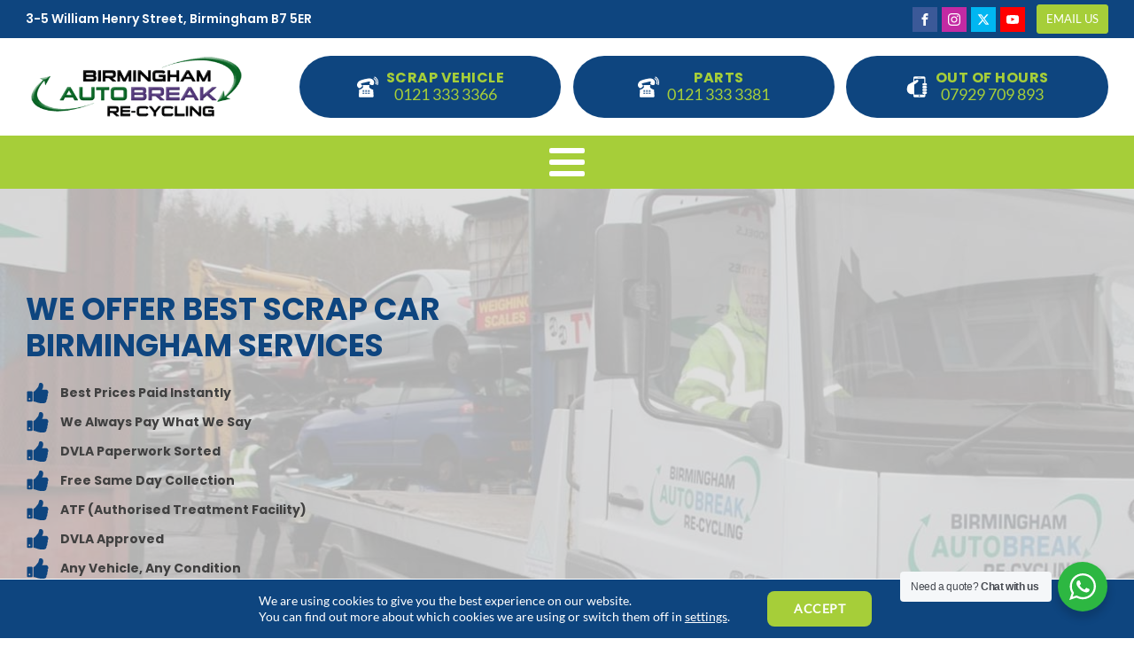

--- FILE ---
content_type: text/html; charset=UTF-8
request_url: https://birminghamautobreak.com/blog/page/3/
body_size: 19097
content:
<!DOCTYPE html>
<html lang="en-GB" prefix="og: https://ogp.me/ns#" >
<head>
<meta charset="UTF-8">
<meta name="viewport" content="width=device-width, initial-scale=1.0">
<!-- WP_HEAD() START -->
	<style>img:is([sizes="auto" i], [sizes^="auto," i]) { contain-intrinsic-size: 3000px 1500px }</style>
	
<!-- Search Engine Optimization by Rank Math - https://rankmath.com/ -->
<title>Blog - Birmingham Auto Break</title>
<meta name="description" content="View the latest news and events going on at Birmingham Auto Break Birmingham"/>
<meta name="robots" content="index, follow, max-snippet:-1, max-video-preview:-1, max-image-preview:large"/>
<link rel="canonical" href="https://birminghamautobreak.com/blog/" />
<meta property="og:locale" content="en_GB" />
<meta property="og:type" content="article" />
<meta property="og:title" content="Blog - Birmingham Auto Break" />
<meta property="og:description" content="View the latest news and events going on at Birmingham Auto Break Birmingham" />
<meta property="og:url" content="https://birminghamautobreak.com/blog/" />
<meta property="og:site_name" content="Birmingham Auto Break" />
<meta property="article:published_time" content="2021-03-26T10:22:16+00:00" />
<meta name="twitter:card" content="summary_large_image" />
<meta name="twitter:title" content="Blog - Birmingham Auto Break" />
<meta name="twitter:description" content="View the latest news and events going on at Birmingham Auto Break Birmingham" />
<meta name="twitter:label1" content="Time to read" />
<meta name="twitter:data1" content="Less than a minute" />
<script type="application/ld+json" class="rank-math-schema">{"@context":"https://schema.org","@graph":[{"@type":["Person","Organization"],"@id":"https://birminghamautobreak.com/#person","name":"Oxygen ACF Blueprint"},{"@type":"WebSite","@id":"https://birminghamautobreak.com/#website","url":"https://birminghamautobreak.com","name":"Oxygen ACF Blueprint","publisher":{"@id":"https://birminghamautobreak.com/#person"},"inLanguage":"en-GB"},{"@type":"WebPage","@id":"https://birminghamautobreak.com/blog/#webpage","url":"https://birminghamautobreak.com/blog/","name":"Blog - Birmingham Auto Break","datePublished":"2021-03-26T10:22:16+00:00","dateModified":"2021-03-26T10:22:16+00:00","isPartOf":{"@id":"https://birminghamautobreak.com/#website"},"inLanguage":"en-GB"},{"@type":"Person","@id":"https://birminghamautobreak.com/author/imran/","name":"Imran Lone","url":"https://birminghamautobreak.com/author/imran/","image":{"@type":"ImageObject","@id":"https://secure.gravatar.com/avatar/228206aaca61412ac95cfa943fbf0dd1f96ff5eb4a2e36bc3a5b082658d8e74c?s=96&amp;d=mm&amp;r=g","url":"https://secure.gravatar.com/avatar/228206aaca61412ac95cfa943fbf0dd1f96ff5eb4a2e36bc3a5b082658d8e74c?s=96&amp;d=mm&amp;r=g","caption":"Imran Lone","inLanguage":"en-GB"}},{"@type":"Article","headline":"Blog - Birmingham Auto Break","keywords":"Scrap Metal Birmingham","datePublished":"2021-03-26T10:22:16+00:00","dateModified":"2021-03-26T10:22:16+00:00","author":{"@id":"https://birminghamautobreak.com/author/imran/","name":"Imran Lone"},"publisher":{"@id":"https://birminghamautobreak.com/#person"},"description":"View the latest news and events going on at Birmingham Auto Break Birmingham","name":"Blog - Birmingham Auto Break","@id":"https://birminghamautobreak.com/blog/#richSnippet","isPartOf":{"@id":"https://birminghamautobreak.com/blog/#webpage"},"inLanguage":"en-GB","mainEntityOfPage":{"@id":"https://birminghamautobreak.com/blog/#webpage"}}]}</script>
<!-- /Rank Math WordPress SEO plugin -->

<link rel="preload" as="font" href="https://birminghamautobreak.com/wp-content/uploads/2022/06/Poppins-SemiBold.woff2" type="font/woff2" crossorigin>
<link rel="preload" as="font" href="https://birminghamautobreak.com/wp-content/uploads/2022/06/Poppins-Bold.woff2" type="font/woff2" crossorigin>
<link rel="preload" as="font" href="https://birminghamautobreak.com/wp-content/uploads/2022/06/Poppins-ExtraBold.woff2" type="font/woff2" crossorigin>
<link rel="preload" as="font" href="https://birminghamautobreak.com/wp-content/uploads/2022/06/Lato-Light.woff2" type="font/woff2" crossorigin>
<link rel="preload" as="font" href="https://birminghamautobreak.com/wp-content/uploads/2022/06/Lato-Regular.woff2" type="font/woff2" crossorigin>
<link rel='stylesheet' id='swiss-knife-custom-fonts-css' href='https://birminghamautobreak.com/wp-content/uploads/swiss-knife/skf.css?ver=1768992458' media='all' />
<style id='wp-block-library-inline-css'>
:root{--wp-admin-theme-color:#007cba;--wp-admin-theme-color--rgb:0,124,186;--wp-admin-theme-color-darker-10:#006ba1;--wp-admin-theme-color-darker-10--rgb:0,107,161;--wp-admin-theme-color-darker-20:#005a87;--wp-admin-theme-color-darker-20--rgb:0,90,135;--wp-admin-border-width-focus:2px;--wp-block-synced-color:#7a00df;--wp-block-synced-color--rgb:122,0,223;--wp-bound-block-color:var(--wp-block-synced-color)}@media (min-resolution:192dpi){:root{--wp-admin-border-width-focus:1.5px}}.wp-element-button{cursor:pointer}:root{--wp--preset--font-size--normal:16px;--wp--preset--font-size--huge:42px}:root .has-very-light-gray-background-color{background-color:#eee}:root .has-very-dark-gray-background-color{background-color:#313131}:root .has-very-light-gray-color{color:#eee}:root .has-very-dark-gray-color{color:#313131}:root .has-vivid-green-cyan-to-vivid-cyan-blue-gradient-background{background:linear-gradient(135deg,#00d084,#0693e3)}:root .has-purple-crush-gradient-background{background:linear-gradient(135deg,#34e2e4,#4721fb 50%,#ab1dfe)}:root .has-hazy-dawn-gradient-background{background:linear-gradient(135deg,#faaca8,#dad0ec)}:root .has-subdued-olive-gradient-background{background:linear-gradient(135deg,#fafae1,#67a671)}:root .has-atomic-cream-gradient-background{background:linear-gradient(135deg,#fdd79a,#004a59)}:root .has-nightshade-gradient-background{background:linear-gradient(135deg,#330968,#31cdcf)}:root .has-midnight-gradient-background{background:linear-gradient(135deg,#020381,#2874fc)}.has-regular-font-size{font-size:1em}.has-larger-font-size{font-size:2.625em}.has-normal-font-size{font-size:var(--wp--preset--font-size--normal)}.has-huge-font-size{font-size:var(--wp--preset--font-size--huge)}.has-text-align-center{text-align:center}.has-text-align-left{text-align:left}.has-text-align-right{text-align:right}#end-resizable-editor-section{display:none}.aligncenter{clear:both}.items-justified-left{justify-content:flex-start}.items-justified-center{justify-content:center}.items-justified-right{justify-content:flex-end}.items-justified-space-between{justify-content:space-between}.screen-reader-text{border:0;clip-path:inset(50%);height:1px;margin:-1px;overflow:hidden;padding:0;position:absolute;width:1px;word-wrap:normal!important}.screen-reader-text:focus{background-color:#ddd;clip-path:none;color:#444;display:block;font-size:1em;height:auto;left:5px;line-height:normal;padding:15px 23px 14px;text-decoration:none;top:5px;width:auto;z-index:100000}html :where(.has-border-color){border-style:solid}html :where([style*=border-top-color]){border-top-style:solid}html :where([style*=border-right-color]){border-right-style:solid}html :where([style*=border-bottom-color]){border-bottom-style:solid}html :where([style*=border-left-color]){border-left-style:solid}html :where([style*=border-width]){border-style:solid}html :where([style*=border-top-width]){border-top-style:solid}html :where([style*=border-right-width]){border-right-style:solid}html :where([style*=border-bottom-width]){border-bottom-style:solid}html :where([style*=border-left-width]){border-left-style:solid}html :where(img[class*=wp-image-]){height:auto;max-width:100%}:where(figure){margin:0 0 1em}html :where(.is-position-sticky){--wp-admin--admin-bar--position-offset:var(--wp-admin--admin-bar--height,0px)}@media screen and (max-width:600px){html :where(.is-position-sticky){--wp-admin--admin-bar--position-offset:0px}}
</style>
<style id='classic-theme-styles-inline-css'>
/*! This file is auto-generated */
.wp-block-button__link{color:#fff;background-color:#32373c;border-radius:9999px;box-shadow:none;text-decoration:none;padding:calc(.667em + 2px) calc(1.333em + 2px);font-size:1.125em}.wp-block-file__button{background:#32373c;color:#fff;text-decoration:none}
</style>
<link rel='stylesheet' id='nta-css-popup-css' href='https://birminghamautobreak.com/wp-content/plugins/whatsapp-for-wordpress/assets/dist/css/style.css?ver=efeb249680c66538cd0fd27a685ec965' media='all' />
<style id='global-styles-inline-css'>
:root{--wp--preset--aspect-ratio--square: 1;--wp--preset--aspect-ratio--4-3: 4/3;--wp--preset--aspect-ratio--3-4: 3/4;--wp--preset--aspect-ratio--3-2: 3/2;--wp--preset--aspect-ratio--2-3: 2/3;--wp--preset--aspect-ratio--16-9: 16/9;--wp--preset--aspect-ratio--9-16: 9/16;--wp--preset--color--black: #000000;--wp--preset--color--cyan-bluish-gray: #abb8c3;--wp--preset--color--white: #ffffff;--wp--preset--color--pale-pink: #f78da7;--wp--preset--color--vivid-red: #cf2e2e;--wp--preset--color--luminous-vivid-orange: #ff6900;--wp--preset--color--luminous-vivid-amber: #fcb900;--wp--preset--color--light-green-cyan: #7bdcb5;--wp--preset--color--vivid-green-cyan: #00d084;--wp--preset--color--pale-cyan-blue: #8ed1fc;--wp--preset--color--vivid-cyan-blue: #0693e3;--wp--preset--color--vivid-purple: #9b51e0;--wp--preset--color--base: #f9f9f9;--wp--preset--color--base-2: #ffffff;--wp--preset--color--contrast: #111111;--wp--preset--color--contrast-2: #636363;--wp--preset--color--contrast-3: #A4A4A4;--wp--preset--color--accent: #cfcabe;--wp--preset--color--accent-2: #c2a990;--wp--preset--color--accent-3: #d8613c;--wp--preset--color--accent-4: #b1c5a4;--wp--preset--color--accent-5: #b5bdbc;--wp--preset--gradient--vivid-cyan-blue-to-vivid-purple: linear-gradient(135deg,rgba(6,147,227,1) 0%,rgb(155,81,224) 100%);--wp--preset--gradient--light-green-cyan-to-vivid-green-cyan: linear-gradient(135deg,rgb(122,220,180) 0%,rgb(0,208,130) 100%);--wp--preset--gradient--luminous-vivid-amber-to-luminous-vivid-orange: linear-gradient(135deg,rgba(252,185,0,1) 0%,rgba(255,105,0,1) 100%);--wp--preset--gradient--luminous-vivid-orange-to-vivid-red: linear-gradient(135deg,rgba(255,105,0,1) 0%,rgb(207,46,46) 100%);--wp--preset--gradient--very-light-gray-to-cyan-bluish-gray: linear-gradient(135deg,rgb(238,238,238) 0%,rgb(169,184,195) 100%);--wp--preset--gradient--cool-to-warm-spectrum: linear-gradient(135deg,rgb(74,234,220) 0%,rgb(151,120,209) 20%,rgb(207,42,186) 40%,rgb(238,44,130) 60%,rgb(251,105,98) 80%,rgb(254,248,76) 100%);--wp--preset--gradient--blush-light-purple: linear-gradient(135deg,rgb(255,206,236) 0%,rgb(152,150,240) 100%);--wp--preset--gradient--blush-bordeaux: linear-gradient(135deg,rgb(254,205,165) 0%,rgb(254,45,45) 50%,rgb(107,0,62) 100%);--wp--preset--gradient--luminous-dusk: linear-gradient(135deg,rgb(255,203,112) 0%,rgb(199,81,192) 50%,rgb(65,88,208) 100%);--wp--preset--gradient--pale-ocean: linear-gradient(135deg,rgb(255,245,203) 0%,rgb(182,227,212) 50%,rgb(51,167,181) 100%);--wp--preset--gradient--electric-grass: linear-gradient(135deg,rgb(202,248,128) 0%,rgb(113,206,126) 100%);--wp--preset--gradient--midnight: linear-gradient(135deg,rgb(2,3,129) 0%,rgb(40,116,252) 100%);--wp--preset--gradient--gradient-1: linear-gradient(to bottom, #cfcabe 0%, #F9F9F9 100%);--wp--preset--gradient--gradient-2: linear-gradient(to bottom, #C2A990 0%, #F9F9F9 100%);--wp--preset--gradient--gradient-3: linear-gradient(to bottom, #D8613C 0%, #F9F9F9 100%);--wp--preset--gradient--gradient-4: linear-gradient(to bottom, #B1C5A4 0%, #F9F9F9 100%);--wp--preset--gradient--gradient-5: linear-gradient(to bottom, #B5BDBC 0%, #F9F9F9 100%);--wp--preset--gradient--gradient-6: linear-gradient(to bottom, #A4A4A4 0%, #F9F9F9 100%);--wp--preset--gradient--gradient-7: linear-gradient(to bottom, #cfcabe 50%, #F9F9F9 50%);--wp--preset--gradient--gradient-8: linear-gradient(to bottom, #C2A990 50%, #F9F9F9 50%);--wp--preset--gradient--gradient-9: linear-gradient(to bottom, #D8613C 50%, #F9F9F9 50%);--wp--preset--gradient--gradient-10: linear-gradient(to bottom, #B1C5A4 50%, #F9F9F9 50%);--wp--preset--gradient--gradient-11: linear-gradient(to bottom, #B5BDBC 50%, #F9F9F9 50%);--wp--preset--gradient--gradient-12: linear-gradient(to bottom, #A4A4A4 50%, #F9F9F9 50%);--wp--preset--font-size--small: 0.9rem;--wp--preset--font-size--medium: 1.05rem;--wp--preset--font-size--large: clamp(1.39rem, 1.39rem + ((1vw - 0.2rem) * 0.767), 1.85rem);--wp--preset--font-size--x-large: clamp(1.85rem, 1.85rem + ((1vw - 0.2rem) * 1.083), 2.5rem);--wp--preset--font-size--xx-large: clamp(2.5rem, 2.5rem + ((1vw - 0.2rem) * 1.283), 3.27rem);--wp--preset--font-family--body: "Inter", sans-serif;--wp--preset--font-family--heading: Cardo;--wp--preset--font-family--system-sans-serif: -apple-system, BlinkMacSystemFont, avenir next, avenir, segoe ui, helvetica neue, helvetica, Cantarell, Ubuntu, roboto, noto, arial, sans-serif;--wp--preset--font-family--system-serif: Iowan Old Style, Apple Garamond, Baskerville, Times New Roman, Droid Serif, Times, Source Serif Pro, serif, Apple Color Emoji, Segoe UI Emoji, Segoe UI Symbol;--wp--preset--spacing--20: min(1.5rem, 2vw);--wp--preset--spacing--30: min(2.5rem, 3vw);--wp--preset--spacing--40: min(4rem, 5vw);--wp--preset--spacing--50: min(6.5rem, 8vw);--wp--preset--spacing--60: min(10.5rem, 13vw);--wp--preset--spacing--70: 3.38rem;--wp--preset--spacing--80: 5.06rem;--wp--preset--spacing--10: 1rem;--wp--preset--shadow--natural: 6px 6px 9px rgba(0, 0, 0, 0.2);--wp--preset--shadow--deep: 12px 12px 50px rgba(0, 0, 0, 0.4);--wp--preset--shadow--sharp: 6px 6px 0px rgba(0, 0, 0, 0.2);--wp--preset--shadow--outlined: 6px 6px 0px -3px rgba(255, 255, 255, 1), 6px 6px rgba(0, 0, 0, 1);--wp--preset--shadow--crisp: 6px 6px 0px rgba(0, 0, 0, 1);}:root :where(.is-layout-flow) > :first-child{margin-block-start: 0;}:root :where(.is-layout-flow) > :last-child{margin-block-end: 0;}:root :where(.is-layout-flow) > *{margin-block-start: 1.2rem;margin-block-end: 0;}:root :where(.is-layout-constrained) > :first-child{margin-block-start: 0;}:root :where(.is-layout-constrained) > :last-child{margin-block-end: 0;}:root :where(.is-layout-constrained) > *{margin-block-start: 1.2rem;margin-block-end: 0;}:root :where(.is-layout-flex){gap: 1.2rem;}:root :where(.is-layout-grid){gap: 1.2rem;}body .is-layout-flex{display: flex;}.is-layout-flex{flex-wrap: wrap;align-items: center;}.is-layout-flex > :is(*, div){margin: 0;}body .is-layout-grid{display: grid;}.is-layout-grid > :is(*, div){margin: 0;}.has-black-color{color: var(--wp--preset--color--black) !important;}.has-cyan-bluish-gray-color{color: var(--wp--preset--color--cyan-bluish-gray) !important;}.has-white-color{color: var(--wp--preset--color--white) !important;}.has-pale-pink-color{color: var(--wp--preset--color--pale-pink) !important;}.has-vivid-red-color{color: var(--wp--preset--color--vivid-red) !important;}.has-luminous-vivid-orange-color{color: var(--wp--preset--color--luminous-vivid-orange) !important;}.has-luminous-vivid-amber-color{color: var(--wp--preset--color--luminous-vivid-amber) !important;}.has-light-green-cyan-color{color: var(--wp--preset--color--light-green-cyan) !important;}.has-vivid-green-cyan-color{color: var(--wp--preset--color--vivid-green-cyan) !important;}.has-pale-cyan-blue-color{color: var(--wp--preset--color--pale-cyan-blue) !important;}.has-vivid-cyan-blue-color{color: var(--wp--preset--color--vivid-cyan-blue) !important;}.has-vivid-purple-color{color: var(--wp--preset--color--vivid-purple) !important;}.has-black-background-color{background-color: var(--wp--preset--color--black) !important;}.has-cyan-bluish-gray-background-color{background-color: var(--wp--preset--color--cyan-bluish-gray) !important;}.has-white-background-color{background-color: var(--wp--preset--color--white) !important;}.has-pale-pink-background-color{background-color: var(--wp--preset--color--pale-pink) !important;}.has-vivid-red-background-color{background-color: var(--wp--preset--color--vivid-red) !important;}.has-luminous-vivid-orange-background-color{background-color: var(--wp--preset--color--luminous-vivid-orange) !important;}.has-luminous-vivid-amber-background-color{background-color: var(--wp--preset--color--luminous-vivid-amber) !important;}.has-light-green-cyan-background-color{background-color: var(--wp--preset--color--light-green-cyan) !important;}.has-vivid-green-cyan-background-color{background-color: var(--wp--preset--color--vivid-green-cyan) !important;}.has-pale-cyan-blue-background-color{background-color: var(--wp--preset--color--pale-cyan-blue) !important;}.has-vivid-cyan-blue-background-color{background-color: var(--wp--preset--color--vivid-cyan-blue) !important;}.has-vivid-purple-background-color{background-color: var(--wp--preset--color--vivid-purple) !important;}.has-black-border-color{border-color: var(--wp--preset--color--black) !important;}.has-cyan-bluish-gray-border-color{border-color: var(--wp--preset--color--cyan-bluish-gray) !important;}.has-white-border-color{border-color: var(--wp--preset--color--white) !important;}.has-pale-pink-border-color{border-color: var(--wp--preset--color--pale-pink) !important;}.has-vivid-red-border-color{border-color: var(--wp--preset--color--vivid-red) !important;}.has-luminous-vivid-orange-border-color{border-color: var(--wp--preset--color--luminous-vivid-orange) !important;}.has-luminous-vivid-amber-border-color{border-color: var(--wp--preset--color--luminous-vivid-amber) !important;}.has-light-green-cyan-border-color{border-color: var(--wp--preset--color--light-green-cyan) !important;}.has-vivid-green-cyan-border-color{border-color: var(--wp--preset--color--vivid-green-cyan) !important;}.has-pale-cyan-blue-border-color{border-color: var(--wp--preset--color--pale-cyan-blue) !important;}.has-vivid-cyan-blue-border-color{border-color: var(--wp--preset--color--vivid-cyan-blue) !important;}.has-vivid-purple-border-color{border-color: var(--wp--preset--color--vivid-purple) !important;}.has-vivid-cyan-blue-to-vivid-purple-gradient-background{background: var(--wp--preset--gradient--vivid-cyan-blue-to-vivid-purple) !important;}.has-light-green-cyan-to-vivid-green-cyan-gradient-background{background: var(--wp--preset--gradient--light-green-cyan-to-vivid-green-cyan) !important;}.has-luminous-vivid-amber-to-luminous-vivid-orange-gradient-background{background: var(--wp--preset--gradient--luminous-vivid-amber-to-luminous-vivid-orange) !important;}.has-luminous-vivid-orange-to-vivid-red-gradient-background{background: var(--wp--preset--gradient--luminous-vivid-orange-to-vivid-red) !important;}.has-very-light-gray-to-cyan-bluish-gray-gradient-background{background: var(--wp--preset--gradient--very-light-gray-to-cyan-bluish-gray) !important;}.has-cool-to-warm-spectrum-gradient-background{background: var(--wp--preset--gradient--cool-to-warm-spectrum) !important;}.has-blush-light-purple-gradient-background{background: var(--wp--preset--gradient--blush-light-purple) !important;}.has-blush-bordeaux-gradient-background{background: var(--wp--preset--gradient--blush-bordeaux) !important;}.has-luminous-dusk-gradient-background{background: var(--wp--preset--gradient--luminous-dusk) !important;}.has-pale-ocean-gradient-background{background: var(--wp--preset--gradient--pale-ocean) !important;}.has-electric-grass-gradient-background{background: var(--wp--preset--gradient--electric-grass) !important;}.has-midnight-gradient-background{background: var(--wp--preset--gradient--midnight) !important;}.has-small-font-size{font-size: var(--wp--preset--font-size--small) !important;}.has-medium-font-size{font-size: var(--wp--preset--font-size--medium) !important;}.has-large-font-size{font-size: var(--wp--preset--font-size--large) !important;}.has-x-large-font-size{font-size: var(--wp--preset--font-size--x-large) !important;}
</style>
<link rel='stylesheet' id='automaticcss-core-css' href='https://birminghamautobreak.com/wp-content/uploads/automatic-css/automatic.css?ver=1715683955' media='all' />
<link rel='stylesheet' id='oxygen-css' href='https://birminghamautobreak.com/wp-content/plugins/oxygen/component-framework/oxygen.css?ver=4.9' media='all' />
<link rel='stylesheet' id='moove_gdpr_frontend-css' href='https://birminghamautobreak.com/wp-content/plugins/gdpr-cookie-compliance/dist/styles/gdpr-main-nf.css?ver=5.0.9' media='all' />
<style id='moove_gdpr_frontend-inline-css'>
				#moove_gdpr_cookie_modal .moove-gdpr-modal-content .moove-gdpr-tab-main h3.tab-title, 
				#moove_gdpr_cookie_modal .moove-gdpr-modal-content .moove-gdpr-tab-main span.tab-title,
				#moove_gdpr_cookie_modal .moove-gdpr-modal-content .moove-gdpr-modal-left-content #moove-gdpr-menu li a, 
				#moove_gdpr_cookie_modal .moove-gdpr-modal-content .moove-gdpr-modal-left-content #moove-gdpr-menu li button,
				#moove_gdpr_cookie_modal .moove-gdpr-modal-content .moove-gdpr-modal-left-content .moove-gdpr-branding-cnt a,
				#moove_gdpr_cookie_modal .moove-gdpr-modal-content .moove-gdpr-modal-footer-content .moove-gdpr-button-holder a.mgbutton, 
				#moove_gdpr_cookie_modal .moove-gdpr-modal-content .moove-gdpr-modal-footer-content .moove-gdpr-button-holder button.mgbutton,
				#moove_gdpr_cookie_modal .cookie-switch .cookie-slider:after, 
				#moove_gdpr_cookie_modal .cookie-switch .slider:after, 
				#moove_gdpr_cookie_modal .switch .cookie-slider:after, 
				#moove_gdpr_cookie_modal .switch .slider:after,
				#moove_gdpr_cookie_info_bar .moove-gdpr-info-bar-container .moove-gdpr-info-bar-content p, 
				#moove_gdpr_cookie_info_bar .moove-gdpr-info-bar-container .moove-gdpr-info-bar-content p a,
				#moove_gdpr_cookie_info_bar .moove-gdpr-info-bar-container .moove-gdpr-info-bar-content a.mgbutton, 
				#moove_gdpr_cookie_info_bar .moove-gdpr-info-bar-container .moove-gdpr-info-bar-content button.mgbutton,
				#moove_gdpr_cookie_modal .moove-gdpr-modal-content .moove-gdpr-tab-main .moove-gdpr-tab-main-content h1, 
				#moove_gdpr_cookie_modal .moove-gdpr-modal-content .moove-gdpr-tab-main .moove-gdpr-tab-main-content h2, 
				#moove_gdpr_cookie_modal .moove-gdpr-modal-content .moove-gdpr-tab-main .moove-gdpr-tab-main-content h3, 
				#moove_gdpr_cookie_modal .moove-gdpr-modal-content .moove-gdpr-tab-main .moove-gdpr-tab-main-content h4, 
				#moove_gdpr_cookie_modal .moove-gdpr-modal-content .moove-gdpr-tab-main .moove-gdpr-tab-main-content h5, 
				#moove_gdpr_cookie_modal .moove-gdpr-modal-content .moove-gdpr-tab-main .moove-gdpr-tab-main-content h6,
				#moove_gdpr_cookie_modal .moove-gdpr-modal-content.moove_gdpr_modal_theme_v2 .moove-gdpr-modal-title .tab-title,
				#moove_gdpr_cookie_modal .moove-gdpr-modal-content.moove_gdpr_modal_theme_v2 .moove-gdpr-tab-main h3.tab-title, 
				#moove_gdpr_cookie_modal .moove-gdpr-modal-content.moove_gdpr_modal_theme_v2 .moove-gdpr-tab-main span.tab-title,
				#moove_gdpr_cookie_modal .moove-gdpr-modal-content.moove_gdpr_modal_theme_v2 .moove-gdpr-branding-cnt a {
					font-weight: inherit				}
			#moove_gdpr_cookie_modal,#moove_gdpr_cookie_info_bar,.gdpr_cookie_settings_shortcode_content{font-family:inherit}#moove_gdpr_save_popup_settings_button{background-color:#373737;color:#fff}#moove_gdpr_save_popup_settings_button:hover{background-color:#000}#moove_gdpr_cookie_info_bar .moove-gdpr-info-bar-container .moove-gdpr-info-bar-content a.mgbutton,#moove_gdpr_cookie_info_bar .moove-gdpr-info-bar-container .moove-gdpr-info-bar-content button.mgbutton{background-color:#a6ce39}#moove_gdpr_cookie_modal .moove-gdpr-modal-content .moove-gdpr-modal-footer-content .moove-gdpr-button-holder a.mgbutton,#moove_gdpr_cookie_modal .moove-gdpr-modal-content .moove-gdpr-modal-footer-content .moove-gdpr-button-holder button.mgbutton,.gdpr_cookie_settings_shortcode_content .gdpr-shr-button.button-green{background-color:#a6ce39;border-color:#a6ce39}#moove_gdpr_cookie_modal .moove-gdpr-modal-content .moove-gdpr-modal-footer-content .moove-gdpr-button-holder a.mgbutton:hover,#moove_gdpr_cookie_modal .moove-gdpr-modal-content .moove-gdpr-modal-footer-content .moove-gdpr-button-holder button.mgbutton:hover,.gdpr_cookie_settings_shortcode_content .gdpr-shr-button.button-green:hover{background-color:#fff;color:#a6ce39}#moove_gdpr_cookie_modal .moove-gdpr-modal-content .moove-gdpr-modal-close i,#moove_gdpr_cookie_modal .moove-gdpr-modal-content .moove-gdpr-modal-close span.gdpr-icon{background-color:#a6ce39;border:1px solid #a6ce39}#moove_gdpr_cookie_info_bar span.moove-gdpr-infobar-allow-all.focus-g,#moove_gdpr_cookie_info_bar span.moove-gdpr-infobar-allow-all:focus,#moove_gdpr_cookie_info_bar button.moove-gdpr-infobar-allow-all.focus-g,#moove_gdpr_cookie_info_bar button.moove-gdpr-infobar-allow-all:focus,#moove_gdpr_cookie_info_bar span.moove-gdpr-infobar-reject-btn.focus-g,#moove_gdpr_cookie_info_bar span.moove-gdpr-infobar-reject-btn:focus,#moove_gdpr_cookie_info_bar button.moove-gdpr-infobar-reject-btn.focus-g,#moove_gdpr_cookie_info_bar button.moove-gdpr-infobar-reject-btn:focus,#moove_gdpr_cookie_info_bar span.change-settings-button.focus-g,#moove_gdpr_cookie_info_bar span.change-settings-button:focus,#moove_gdpr_cookie_info_bar button.change-settings-button.focus-g,#moove_gdpr_cookie_info_bar button.change-settings-button:focus{-webkit-box-shadow:0 0 1px 3px #a6ce39;-moz-box-shadow:0 0 1px 3px #a6ce39;box-shadow:0 0 1px 3px #a6ce39}#moove_gdpr_cookie_modal .moove-gdpr-modal-content .moove-gdpr-modal-close i:hover,#moove_gdpr_cookie_modal .moove-gdpr-modal-content .moove-gdpr-modal-close span.gdpr-icon:hover,#moove_gdpr_cookie_info_bar span[data-href]>u.change-settings-button{color:#a6ce39}#moove_gdpr_cookie_modal .moove-gdpr-modal-content .moove-gdpr-modal-left-content #moove-gdpr-menu li.menu-item-selected a span.gdpr-icon,#moove_gdpr_cookie_modal .moove-gdpr-modal-content .moove-gdpr-modal-left-content #moove-gdpr-menu li.menu-item-selected button span.gdpr-icon{color:inherit}#moove_gdpr_cookie_modal .moove-gdpr-modal-content .moove-gdpr-modal-left-content #moove-gdpr-menu li a span.gdpr-icon,#moove_gdpr_cookie_modal .moove-gdpr-modal-content .moove-gdpr-modal-left-content #moove-gdpr-menu li button span.gdpr-icon{color:inherit}#moove_gdpr_cookie_modal .gdpr-acc-link{line-height:0;font-size:0;color:transparent;position:absolute}#moove_gdpr_cookie_modal .moove-gdpr-modal-content .moove-gdpr-modal-close:hover i,#moove_gdpr_cookie_modal .moove-gdpr-modal-content .moove-gdpr-modal-left-content #moove-gdpr-menu li a,#moove_gdpr_cookie_modal .moove-gdpr-modal-content .moove-gdpr-modal-left-content #moove-gdpr-menu li button,#moove_gdpr_cookie_modal .moove-gdpr-modal-content .moove-gdpr-modal-left-content #moove-gdpr-menu li button i,#moove_gdpr_cookie_modal .moove-gdpr-modal-content .moove-gdpr-modal-left-content #moove-gdpr-menu li a i,#moove_gdpr_cookie_modal .moove-gdpr-modal-content .moove-gdpr-tab-main .moove-gdpr-tab-main-content a:hover,#moove_gdpr_cookie_info_bar.moove-gdpr-dark-scheme .moove-gdpr-info-bar-container .moove-gdpr-info-bar-content a.mgbutton:hover,#moove_gdpr_cookie_info_bar.moove-gdpr-dark-scheme .moove-gdpr-info-bar-container .moove-gdpr-info-bar-content button.mgbutton:hover,#moove_gdpr_cookie_info_bar.moove-gdpr-dark-scheme .moove-gdpr-info-bar-container .moove-gdpr-info-bar-content a:hover,#moove_gdpr_cookie_info_bar.moove-gdpr-dark-scheme .moove-gdpr-info-bar-container .moove-gdpr-info-bar-content button:hover,#moove_gdpr_cookie_info_bar.moove-gdpr-dark-scheme .moove-gdpr-info-bar-container .moove-gdpr-info-bar-content span.change-settings-button:hover,#moove_gdpr_cookie_info_bar.moove-gdpr-dark-scheme .moove-gdpr-info-bar-container .moove-gdpr-info-bar-content button.change-settings-button:hover,#moove_gdpr_cookie_info_bar.moove-gdpr-dark-scheme .moove-gdpr-info-bar-container .moove-gdpr-info-bar-content u.change-settings-button:hover,#moove_gdpr_cookie_info_bar span[data-href]>u.change-settings-button,#moove_gdpr_cookie_info_bar.moove-gdpr-dark-scheme .moove-gdpr-info-bar-container .moove-gdpr-info-bar-content a.mgbutton.focus-g,#moove_gdpr_cookie_info_bar.moove-gdpr-dark-scheme .moove-gdpr-info-bar-container .moove-gdpr-info-bar-content button.mgbutton.focus-g,#moove_gdpr_cookie_info_bar.moove-gdpr-dark-scheme .moove-gdpr-info-bar-container .moove-gdpr-info-bar-content a.focus-g,#moove_gdpr_cookie_info_bar.moove-gdpr-dark-scheme .moove-gdpr-info-bar-container .moove-gdpr-info-bar-content button.focus-g,#moove_gdpr_cookie_info_bar.moove-gdpr-dark-scheme .moove-gdpr-info-bar-container .moove-gdpr-info-bar-content a.mgbutton:focus,#moove_gdpr_cookie_info_bar.moove-gdpr-dark-scheme .moove-gdpr-info-bar-container .moove-gdpr-info-bar-content button.mgbutton:focus,#moove_gdpr_cookie_info_bar.moove-gdpr-dark-scheme .moove-gdpr-info-bar-container .moove-gdpr-info-bar-content a:focus,#moove_gdpr_cookie_info_bar.moove-gdpr-dark-scheme .moove-gdpr-info-bar-container .moove-gdpr-info-bar-content button:focus,#moove_gdpr_cookie_info_bar.moove-gdpr-dark-scheme .moove-gdpr-info-bar-container .moove-gdpr-info-bar-content span.change-settings-button.focus-g,span.change-settings-button:focus,button.change-settings-button.focus-g,button.change-settings-button:focus,#moove_gdpr_cookie_info_bar.moove-gdpr-dark-scheme .moove-gdpr-info-bar-container .moove-gdpr-info-bar-content u.change-settings-button.focus-g,#moove_gdpr_cookie_info_bar.moove-gdpr-dark-scheme .moove-gdpr-info-bar-container .moove-gdpr-info-bar-content u.change-settings-button:focus{color:#a6ce39}#moove_gdpr_cookie_modal .moove-gdpr-branding.focus-g span,#moove_gdpr_cookie_modal .moove-gdpr-modal-content .moove-gdpr-tab-main a.focus-g,#moove_gdpr_cookie_modal .moove-gdpr-modal-content .moove-gdpr-tab-main .gdpr-cd-details-toggle.focus-g{color:#a6ce39}#moove_gdpr_cookie_modal.gdpr_lightbox-hide{display:none}
</style>
<script src="https://birminghamautobreak.com/wp-includes/js/jquery/jquery.min.js?ver=3.7.1" id="jquery-core-js"></script>
<link rel="https://api.w.org/" href="https://birminghamautobreak.com/wp-json/" /><link rel="alternate" title="JSON" type="application/json" href="https://birminghamautobreak.com/wp-json/wp/v2/pages/920" /><link rel="EditURI" type="application/rsd+xml" title="RSD" href="https://birminghamautobreak.com/xmlrpc.php?rsd" />
<link rel='shortlink' href='https://birminghamautobreak.com/?p=920' />
<style class='wp-fonts-local'>
@font-face{font-family:Inter;font-style:normal;font-weight:300 900;font-display:fallback;src:url('https://birminghamautobreak.com/wp-content/themes/oxygen-is-not-a-theme/assets/fonts/inter/Inter-VariableFont_slnt,wght.woff2') format('woff2');font-stretch:normal;}
@font-face{font-family:Cardo;font-style:normal;font-weight:400;font-display:fallback;src:url('https://birminghamautobreak.com/wp-content/themes/oxygen-is-not-a-theme/assets/fonts/cardo/cardo_normal_400.woff2') format('woff2');}
@font-face{font-family:Cardo;font-style:italic;font-weight:400;font-display:fallback;src:url('https://birminghamautobreak.com/wp-content/themes/oxygen-is-not-a-theme/assets/fonts/cardo/cardo_italic_400.woff2') format('woff2');}
@font-face{font-family:Cardo;font-style:normal;font-weight:700;font-display:fallback;src:url('https://birminghamautobreak.com/wp-content/themes/oxygen-is-not-a-theme/assets/fonts/cardo/cardo_normal_700.woff2') format('woff2');}
</style>
<link rel="icon" href="https://birminghamautobreak.com/wp-content/uploads/2022/09/cropped-favicon-32x32.png" sizes="32x32" />
<link rel="icon" href="https://birminghamautobreak.com/wp-content/uploads/2022/09/cropped-favicon-192x192.png" sizes="192x192" />
<link rel="apple-touch-icon" href="https://birminghamautobreak.com/wp-content/uploads/2022/09/cropped-favicon-180x180.png" />
<meta name="msapplication-TileImage" content="https://birminghamautobreak.com/wp-content/uploads/2022/09/cropped-favicon-270x270.png" />
<link rel='stylesheet' id='oxygen-cache-1383-css' href='//birminghamautobreak.com/wp-content/uploads/oxygen/css/1383.css?cache=1702067308&#038;ver=efeb249680c66538cd0fd27a685ec965' media='all' />
<link rel='stylesheet' id='oxygen-cache-1382-css' href='//birminghamautobreak.com/wp-content/uploads/oxygen/css/1382.css?cache=1702079946&#038;ver=efeb249680c66538cd0fd27a685ec965' media='all' />
<link rel='stylesheet' id='oxygen-cache-1389-css' href='//birminghamautobreak.com/wp-content/uploads/oxygen/css/1389.css?cache=1702067308&#038;ver=efeb249680c66538cd0fd27a685ec965' media='all' />
<link rel='stylesheet' id='oxygen-cache-1270-css' href='//birminghamautobreak.com/wp-content/uploads/oxygen/css/1270.css?cache=1751565992&#038;ver=efeb249680c66538cd0fd27a685ec965' media='all' />
<link rel='stylesheet' id='oxygen-cache-920-css' href='//birminghamautobreak.com/wp-content/uploads/oxygen/css/920.css?cache=1702067308&#038;ver=efeb249680c66538cd0fd27a685ec965' media='all' />
<link rel='stylesheet' id='oxygen-universal-styles-css' href='//birminghamautobreak.com/wp-content/uploads/oxygen/css/universal.css?cache=1751565992&#038;ver=efeb249680c66538cd0fd27a685ec965' media='all' />
<link rel='stylesheet' id='automaticcss-oxygen-css' href='https://birminghamautobreak.com/wp-content/uploads/automatic-css/automatic-oxygen.css?ver=1715683955' media='all' />
<!-- END OF WP_HEAD() -->
</head>
<body class="paged wp-singular page-template-default page page-id-920 wp-embed-responsive paged-3 page-paged-3 wp-theme-oxygen-is-not-a-theme  oxygen-body" >




						<section id="section-92-1270" class=" ct-section" ><div class="ct-section-inner-wrap"><img  id="image-94-1270" alt="" src="https://birminghamautobreak.com/wp-content/uploads/2021/03/birmingham-auto-break-logo.png" class="ct-image "/><a id="link-95-1270" class="ct-link" href="tel:01213333366" target="_blank"  ><div id="text_block-96-1270" class="ct-text-block" >CALL: 0121 333 3366</div></a></div></section><header id="section-54-1270" class=" ct-section" ><div class="ct-section-inner-wrap"><div id="div_block-55-1270" class="ct-div-block grid--2 gap--xs stretch" ><div id="div_block-56-1270" class="ct-div-block text--white" ><div id="text_block-58-1270" class="ct-text-block" >3-5 William Henry Street, Birmingham B7 5ER</div></div><div id="div_block-57-1270" class="ct-div-block" ><div id="_social_icons-59-1270" class="oxy-social-icons" ><a href='https://www.facebook.com/birminghamautobreak?fref=ts' target='_blank' class='oxy-social-icons-facebook'><svg><title>Visit our Facebook</title><use xlink:href='#oxy-social-icons-icon-facebook'></use></svg></a><a href='https://www.instagram.com/birminghamautobreak/' target='_blank' class='oxy-social-icons-instagram'><svg><title>Visit our Instagram</title><use xlink:href='#oxy-social-icons-icon-instagram'></use></svg></a><a href='https://twitter.com/Bhamauto' target='_blank' class='oxy-social-icons-twitter'><svg><title>Visit our Twitter</title><use xlink:href='#oxy-social-icons-icon-twitter'></use></svg></a><a href='https://www.youtube.com/channel/UC-XdaREg5hUpvRCczMoIdSA/featured?view_as=subscriber' target='_blank' class='oxy-social-icons-youtube'><svg><title>Visit our YouTube channel</title><use xlink:href='#oxy-social-icons-icon-youtube'></use></svg></a></div><a id="link_button-60-1270" class="ct-link-button" href="https://birminghamautobreak.com/contact-us/" target="_self"  >EMAIL US</a></div></div></div></header><header id="section-65-1270" class=" ct-section" ><div class="ct-section-inner-wrap"><div id="div_block-66-1270" class="ct-div-block grid--4 gap--xs stretch" ><div id="div_block-67-1270" class="ct-div-block" ><a id="link-71-1270" class="ct-link" href="https://birminghamautobreak.com/"   ><img  id="image-72-1270" alt="" src="https://birminghamautobreak.com/wp-content/uploads/2021/03/birmingham-auto-break-logo.png" class="ct-image "/></a></div><div id="div_block-68-1270" class="ct-div-block pad--xs" ><img  id="image-74-1270" alt="" src="https://birminghamautobreak.com/wp-content/uploads/2021/03/phone-icon.svg" class="ct-image "/><a id="div_block-98-1270" class="ct-link" href="tel:01213333366"   ><div id="text_block-75-1270" class="ct-text-block " >SCRAP VEHICLE</div><div id="text_block-99-1270" class="ct-text-block " >0121 333 3366</div></a></div><div id="div_block-78-1270" class="ct-div-block pad--xs" ><img  id="image-79-1270" alt="" src="https://birminghamautobreak.com/wp-content/uploads/2021/03/phone-icon.svg" class="ct-image "/><a id="div_block-102-1270" class="ct-link " href="tel:01213333381"   ><div id="text_block-80-1270" class="ct-text-block " >PARTS</div><div id="text_block-103-1270" class="ct-text-block " >0121 333 3381</div></a></div><div id="div_block-81-1270" class="ct-div-block pad--xs" ><img  id="image-86-1270" alt="" src="https://birminghamautobreak.com/wp-content/uploads/2021/03/mobile-phone-icon.svg" class="ct-image "/><a id="div_block-105-1270" class="ct-link " href="tel:07929709893"   ><div id="text_block-91-1270" class="ct-text-block " >OUT OF HOURS</div><div id="text_block-106-1270" class="ct-text-block " >07929 709 893</div></a></div></div></div></header><header id="section-62-1270" class=" ct-section sticky" ><div class="ct-section-inner-wrap"><nav id="_nav_menu-63-1270" class="oxy-nav-menu oxy-nav-menu-dropdowns oxy-nav-menu-dropdown-arrow" ><div class='oxy-menu-toggle'><div class='oxy-nav-menu-hamburger-wrap'><div class='oxy-nav-menu-hamburger'><div class='oxy-nav-menu-hamburger-line'></div><div class='oxy-nav-menu-hamburger-line'></div><div class='oxy-nav-menu-hamburger-line'></div></div></div></div><div class="menu-main_menu-container"><ul id="menu-main_menu" class="oxy-nav-menu-list"><li id="menu-item-20" class="menu-item menu-item-type-post_type menu-item-object-page menu-item-home menu-item-20"><a href="https://birminghamautobreak.com/">Home</a></li>
<li id="menu-item-1257" class="menu-item menu-item-type-post_type menu-item-object-page menu-item-has-children menu-item-1257"><a href="https://birminghamautobreak.com/scrap-car-recycling/">Scrap Car Recycling</a>
<ul class="sub-menu">
	<li id="menu-item-1856" class="menu-item menu-item-type-post_type menu-item-object-page menu-item-1856"><a href="https://birminghamautobreak.com/birmingham-scrappage-scheme/">Birmingham Scrappage Scheme</a></li>
</ul>
</li>
<li id="menu-item-1258" class="menu-item menu-item-type-post_type menu-item-object-page menu-item-1258"><a href="https://birminghamautobreak.com/scrap-car-collection/">Scrap Car Collection</a></li>
<li id="menu-item-1255" class="menu-item menu-item-type-post_type menu-item-object-page menu-item-1255"><a href="https://birminghamautobreak.com/breaking-now/">Breaking Now</a></li>
<li id="menu-item-1259" class="menu-item menu-item-type-post_type menu-item-object-page menu-item-1259"><a href="https://birminghamautobreak.com/car-parts-in-birmingham/">Car Parts</a></li>
<li id="menu-item-1261" class="menu-item menu-item-type-post_type menu-item-object-page menu-item-1261"><a href="https://birminghamautobreak.com/part-worn-tyres-in-birmingham/">Tyres</a></li>
<li id="menu-item-1260" class="menu-item menu-item-type-post_type menu-item-object-page menu-item-1260"><a href="https://birminghamautobreak.com/scrap-metal/">Scrap Metal</a></li>
<li id="menu-item-1262" class="menu-item menu-item-type-post_type menu-item-object-page menu-item-1262"><a href="https://birminghamautobreak.com/contact-us/">Contact</a></li>
<li id="menu-item-1788" class="menu-item menu-item-type-post_type menu-item-object-page menu-item-1788"><a href="https://birminghamautobreak.com/faq/">FAQs</a></li>
<li id="menu-item-1254" class="menu-item menu-item-type-post_type menu-item-object-page menu-item-1254"><a href="https://birminghamautobreak.com/sponsorship/">Sponsorship</a></li>
</ul></div></nav></div></header><div id='inner_content-6-1270' class='ct-inner-content'><section id="section-36-160" class=" ct-section " ><div class="ct-section-inner-wrap"><div id="div_block-37-160" class="ct-div-block grid--2 gap--m grid--l-1" ><div id="div_block-38-160" class="ct-div-block owl--s" ><h1 id="headline-40-160" class="ct-headline ">WE OFFER BEST SCRAP CAR BIRMINGHAM SERVICES</h1><div id="div_block-41-160" class="ct-div-block" ><div id="div_block-42-160" class="ct-div-block banner-list__container" ><div id="fancy_icon-43-160" class="ct-fancy-icon banner-list__icon" ><svg id="svg-fancy_icon-43-160"><use xlink:href="#FontAwesomeicon-thumbs-up"></use></svg></div><div id="text_block-44-160" class="ct-text-block banner-list__text" >Best Prices Paid Instantly</div></div><div id="div_block-45-160" class="ct-div-block banner-list__container" ><div id="fancy_icon-46-160" class="ct-fancy-icon banner-list__icon" ><svg id="svg-fancy_icon-46-160"><use xlink:href="#FontAwesomeicon-thumbs-up"></use></svg></div><div id="text_block-47-160" class="ct-text-block banner-list__text" >We Always Pay What We Say</div></div><div id="div_block-48-160" class="ct-div-block banner-list__container" ><div id="fancy_icon-49-160" class="ct-fancy-icon banner-list__icon" ><svg id="svg-fancy_icon-49-160"><use xlink:href="#FontAwesomeicon-thumbs-up"></use></svg></div><div id="text_block-50-160" class="ct-text-block banner-list__text" >DVLA Paperwork Sorted</div></div><div id="div_block-51-160" class="ct-div-block banner-list__container" ><div id="fancy_icon-52-160" class="ct-fancy-icon banner-list__icon" ><svg id="svg-fancy_icon-52-160"><use xlink:href="#FontAwesomeicon-thumbs-up"></use></svg></div><div id="text_block-53-160" class="ct-text-block banner-list__text" >Free Same Day Collection</div></div><div id="div_block-54-160" class="ct-div-block banner-list__container" ><div id="fancy_icon-55-160" class="ct-fancy-icon banner-list__icon" ><svg id="svg-fancy_icon-55-160"><use xlink:href="#FontAwesomeicon-thumbs-up"></use></svg></div><div id="text_block-56-160" class="ct-text-block banner-list__text" >ATF (Authorised Treatment Facility)</div></div><div id="div_block-57-160" class="ct-div-block banner-list__container" ><div id="fancy_icon-58-160" class="ct-fancy-icon banner-list__icon" ><svg id="svg-fancy_icon-58-160"><use xlink:href="#FontAwesomeicon-thumbs-up"></use></svg></div><div id="text_block-59-160" class="ct-text-block banner-list__text" >DVLA Approved</div></div><div id="div_block-60-160" class="ct-div-block banner-list__container" ><div id="fancy_icon-61-160" class="ct-fancy-icon banner-list__icon" ><svg id="svg-fancy_icon-61-160"><use xlink:href="#FontAwesomeicon-thumbs-up"></use></svg></div><div id="text_block-62-160" class="ct-text-block banner-list__text" >Any Vehicle, Any Condition</div></div><div id="div_block-63-160" class="ct-div-block banner-list__container" ><div id="fancy_icon-64-160" class="ct-fancy-icon banner-list__icon" ><svg id="svg-fancy_icon-64-160"><use xlink:href="#FontAwesomeicon-thumbs-up"></use></svg></div><div id="text_block-65-160" class="ct-text-block banner-list__text" >Locally Based Family Run Business</div></div></div></div><div id="div_block-39-160" class="ct-div-block" ></div></div></div></section><section id="section-63-18" class=" ct-section" ><div class="ct-section-inner-wrap"><div id="div_block-64-18" class="ct-div-block" >
		<div id="-carousel-builder-65-18" class="oxy-carousel-builder " ><div class="oxy-carousel-builder_inner oxy-inner-content" data-prev=".oxy-carousel-builder_prev" data-next=".oxy-carousel-builder_next" data-contain="true" data-percent="true" data-freescroll="true" data-draggable="true" data-wraparound="true" data-carousel=".oxy-dynamic-list" data-cell="" data-dragthreshold="3" data-selectedattraction="0.025" data-friction="0.28" data-freescrollfriction="0.075" data-forceheight="false" data-fade="false" data-tickerpause="true" data-groupcells="1" data-lazy="2" data-autoplay="4000" data-pauseautoplay="true" data-hash="false" data-initial="1" data-accessibility="true" data-cellalign="left" data-righttoleft="false" data-images-loaded="true" data-pagedots="false" data-trigger-aos="false" data-clickselect="false" data-tick="false" ><div id="_dynamic_list-66-18" class="oxy-dynamic-list"><div id="div_block-67-18-1" class="ct-div-block" data-id="div_block-67-18"><img id="image-68-18-1" alt="" src="https://birminghamautobreak.com/wp-content/uploads/2022/06/birmingham-council.jpeg" class="ct-image" data-id="image-68-18"></div><div id="div_block-67-18-2" class="ct-div-block" data-id="div_block-67-18"><img id="image-68-18-2" alt="" src="https://birminghamautobreak.com/wp-content/uploads/2022/06/dvla.jpeg" class="ct-image" data-id="image-68-18"></div><div id="div_block-67-18-3" class="ct-div-block" data-id="div_block-67-18"><img id="image-68-18-3" alt="" src="https://birminghamautobreak.com/wp-content/uploads/2022/06/waste-carrier.jpeg" class="ct-image" data-id="image-68-18"></div><div id="div_block-67-18-4" class="ct-div-block" data-id="div_block-67-18"><img id="image-68-18-4" alt="" src="https://birminghamautobreak.com/wp-content/uploads/2022/06/vra.jpeg" class="ct-image" data-id="image-68-18"></div><div id="div_block-67-18-5" class="ct-div-block" data-id="div_block-67-18"><img id="image-68-18-5" alt="" src="https://birminghamautobreak.com/wp-content/uploads/2022/06/site-license.jpeg" class="ct-image" data-id="image-68-18"></div><div id="div_block-67-18-6" class="ct-div-block" data-id="div_block-67-18"><img id="image-68-18-6" alt="" src="https://birminghamautobreak.com/wp-content/uploads/2022/06/environment-agency.jpeg" class="ct-image" data-id="image-68-18"></div></div>
</div></div>

		</div></div></section><section id="section-10-1383" class=" ct-section" ><div class="ct-section-inner-wrap"><div id="div_block-19-1383" class="ct-div-block" ><img  id="image-20-1383" alt="" src="https://birminghamautobreak.com/wp-content/uploads/2021/03/rosette-100x100-1.png" class="ct-image"/><div id="div_block-21-1383" class="ct-div-block" ><h2 id="headline-22-1383" class="ct-headline">There’s money to be made from your car</h2><div id="text_block-23-1383" class="ct-text-block text--white" >…And Birmingham Autobreak Recycling Ltd. Are Here To Help You Do It.<br></div></div><img  id="image-24-1383" alt="" src="https://birminghamautobreak.com/wp-content/uploads/2021/03/rosette-100x100-1.png" class="ct-image "/></div></div></section><section id="section-5-920" class=" ct-section" ><div class="ct-section-inner-wrap"><div id="div_block-6-920" class="ct-div-block" ><h1 id="headline-7-920" class="ct-headline margin-bottom--s">LATEST NEWS</h1><div id="_dynamic_list-8-920" class="oxy-dynamic-list grid--3 gap--s stretch"><div id="div_block-9-920-1" class="ct-div-block stretch rounded--s box-shadow--m" data-id="div_block-9-920"><a id="link-10-920-1" class="ct-link " href="https://birminghamautobreak.com/birmingham-car-scrappage-scheme-1/" target="_self" data-id="link-10-920"><img id="image-11-920-1" alt="" src="https://birminghamautobreak.com/wp-content/uploads/2019/02/blog-post-03-1024x320.jpg" class="ct-image" data-id="image-11-920"><div id="div_block-12-920-1" class="ct-div-block pad--m" data-id="div_block-12-920"><h3 id="headline-13-920-1" class="ct-headline" data-id="headline-13-920"><span id="span-14-920-1" class="ct-span" data-id="span-14-920">Birmingham Car Scrappage Scheme: Scrap Your Old Car and Get Rewarded</span></h3><div id="text_block-15-920-1" class="ct-text-block" data-id="text_block-15-920">By <span id="span-16-920-1" class="ct-span" data-id="span-16-920">Birmingham Auto Break</span> on <span id="span-17-920-1" class="ct-span" data-id="span-17-920">12/06/2024</span></div></div></a><a id="link_button-18-920-1" class="ct-link-button bab-button__secondary" href="https://birminghamautobreak.com/birmingham-car-scrappage-scheme-1/" target="_self" data-id="link_button-18-920">READ MORE</a></div><div id="div_block-9-920-2" class="ct-div-block stretch rounded--s box-shadow--m" data-id="div_block-9-920"><a id="link-10-920-2" class="ct-link " href="https://birminghamautobreak.com/scrap-car-without-battery-in-birmingham/" target="_self" data-id="link-10-920"><img id="image-11-920-2" alt="" src="https://birminghamautobreak.com/wp-content/uploads/2021/09/car-battery-1024x512.jpg" class="ct-image" data-id="image-11-920"><div id="div_block-12-920-2" class="ct-div-block pad--m" data-id="div_block-12-920"><h3 id="headline-13-920-2" class="ct-headline" data-id="headline-13-920"><span id="span-14-920-2" class="ct-span" data-id="span-14-920">Scrap Your Car Without a Battery in Birmingham</span></h3><div id="text_block-15-920-2" class="ct-text-block" data-id="text_block-15-920">By <span id="span-16-920-2" class="ct-span" data-id="span-16-920">Birmingham Auto Break</span> on <span id="span-17-920-2" class="ct-span" data-id="span-17-920">26/04/2024</span></div></div></a><a id="link_button-18-920-2" class="ct-link-button bab-button__secondary" href="https://birminghamautobreak.com/scrap-car-without-battery-in-birmingham/" target="_self" data-id="link_button-18-920">READ MORE</a></div><div id="div_block-9-920-3" class="ct-div-block stretch rounded--s box-shadow--m" data-id="div_block-9-920"><a id="link-10-920-3" class="ct-link " href="https://birminghamautobreak.com/fast-scrap-car-collection-in-birmingham/" target="_self" data-id="link-10-920"><img id="image-11-920-3" alt="" src="https://birminghamautobreak.com/wp-content/uploads/2019/01/blog-post-08-1024x320.jpg" class="ct-image" data-id="image-11-920"><div id="div_block-12-920-3" class="ct-div-block pad--m" data-id="div_block-12-920"><h3 id="headline-13-920-3" class="ct-headline" data-id="headline-13-920"><span id="span-14-920-3" class="ct-span" data-id="span-14-920">Fast Scrap Car Collection in Birmingham</span></h3><div id="text_block-15-920-3" class="ct-text-block" data-id="text_block-15-920">By <span id="span-16-920-3" class="ct-span" data-id="span-16-920">Birmingham Auto Break</span> on <span id="span-17-920-3" class="ct-span" data-id="span-17-920">05/01/2024</span></div></div></a><a id="link_button-18-920-3" class="ct-link-button bab-button__secondary" href="https://birminghamautobreak.com/fast-scrap-car-collection-in-birmingham/" target="_self" data-id="link_button-18-920">READ MORE</a></div><div id="div_block-9-920-4" class="ct-div-block stretch rounded--s box-shadow--m" data-id="div_block-9-920"><a id="link-10-920-4" class="ct-link " href="https://birminghamautobreak.com/free-scrap-car-quotes-in-birmingham/" target="_self" data-id="link-10-920"><img id="image-11-920-4" alt="" src="https://birminghamautobreak.com/wp-content/uploads/2019/02/blog-post-03-1024x320.jpg" class="ct-image" data-id="image-11-920"><div id="div_block-12-920-4" class="ct-div-block pad--m" data-id="div_block-12-920"><h3 id="headline-13-920-4" class="ct-headline" data-id="headline-13-920"><span id="span-14-920-4" class="ct-span" data-id="span-14-920">Free Scrap Car Quotes in Birmingham</span></h3><div id="text_block-15-920-4" class="ct-text-block" data-id="text_block-15-920">By <span id="span-16-920-4" class="ct-span" data-id="span-16-920">Birmingham Auto Break</span> on <span id="span-17-920-4" class="ct-span" data-id="span-17-920">05/11/2023</span></div></div></a><a id="link_button-18-920-4" class="ct-link-button bab-button__secondary" href="https://birminghamautobreak.com/free-scrap-car-quotes-in-birmingham/" target="_self" data-id="link_button-18-920">READ MORE</a></div><div id="div_block-9-920-5" class="ct-div-block stretch rounded--s box-shadow--m" data-id="div_block-9-920"><a id="link-10-920-5" class="ct-link " href="https://birminghamautobreak.com/the-most-scrapped-cars-in-2021/" target="_self" data-id="link-10-920"><img id="image-11-920-5" alt="" src="https://birminghamautobreak.com/wp-content/uploads/2022/03/scrap-cars-stacked-up-1024x512.jpg" class="ct-image" data-id="image-11-920"><div id="div_block-12-920-5" class="ct-div-block pad--m" data-id="div_block-12-920"><h3 id="headline-13-920-5" class="ct-headline" data-id="headline-13-920"><span id="span-14-920-5" class="ct-span" data-id="span-14-920">The Most Scrapped Cars In 2021 Revealed &ndash; And What It Means For Your Motor</span></h3><div id="text_block-15-920-5" class="ct-text-block" data-id="text_block-15-920">By <span id="span-16-920-5" class="ct-span" data-id="span-16-920">Birmingham Auto Break</span> on <span id="span-17-920-5" class="ct-span" data-id="span-17-920">07/03/2022</span></div></div></a><a id="link_button-18-920-5" class="ct-link-button bab-button__secondary" href="https://birminghamautobreak.com/the-most-scrapped-cars-in-2021/" target="_self" data-id="link_button-18-920">READ MORE</a></div><div id="div_block-9-920-6" class="ct-div-block stretch rounded--s box-shadow--m" data-id="div_block-9-920"><a id="link-10-920-6" class="ct-link " href="https://birminghamautobreak.com/blown-head-gasket-you-can-still-sell-your-scrap-car/" target="_self" data-id="link-10-920"><img id="image-11-920-6" alt="" src="https://birminghamautobreak.com/wp-content/uploads/2022/01/car-engine-gasket-1024x512.jpg" class="ct-image" data-id="image-11-920"><div id="div_block-12-920-6" class="ct-div-block pad--m" data-id="div_block-12-920"><h3 id="headline-13-920-6" class="ct-headline" data-id="headline-13-920"><span id="span-14-920-6" class="ct-span" data-id="span-14-920">Blown Head Gasket? You Can Still Sell Your Car For A Fair Price</span></h3><div id="text_block-15-920-6" class="ct-text-block" data-id="text_block-15-920">By <span id="span-16-920-6" class="ct-span" data-id="span-16-920">Birmingham Auto Break</span> on <span id="span-17-920-6" class="ct-span" data-id="span-17-920">14/01/2022</span></div></div></a><a id="link_button-18-920-6" class="ct-link-button bab-button__secondary" href="https://birminghamautobreak.com/blown-head-gasket-you-can-still-sell-your-scrap-car/" target="_self" data-id="link_button-18-920">READ MORE</a></div>                    
                                            
                                        <div class="oxy-repeater-pages-wrap">
                        <div class="oxy-repeater-pages">
                            <a class="prev page-numbers" href="https://birminghamautobreak.com/blog/page/2/">&laquo; Previous</a>
<a class="page-numbers" href="https://birminghamautobreak.com/blog/page/1/">1</a>
<a class="page-numbers" href="https://birminghamautobreak.com/blog/page/2/">2</a>
<span aria-current="page" class="page-numbers current">3</span>
<a class="page-numbers" href="https://birminghamautobreak.com/blog/page/4/">4</a>
<a class="page-numbers" href="https://birminghamautobreak.com/blog/page/5/">5</a>
<span class="page-numbers dots">&hellip;</span>
<a class="page-numbers" href="https://birminghamautobreak.com/blog/page/8/">8</a>
<a class="next page-numbers" href="https://birminghamautobreak.com/blog/page/4/">Next &raquo;</a>                        </div>
                    </div>
                                        
                    </div>
</div></div></section></div><section id="section-7-1270" class=" ct-section" ><div class="ct-section-inner-wrap"><img  id="image-9-1270" alt="" src="https://birminghamautobreak.com/wp-content/uploads/2021/03/birmingham-auto-break-logo.png" class="ct-image "/></div></section><section id="section-10-1270" class=" ct-section" ><div class="ct-section-inner-wrap"><div id="div_block-11-1270" class="ct-div-block grid--3 stretch grid--m-1" ><div id="div_block-12-1270" class="ct-div-block center--all pad--l owl--s" ><h1 id="headline-15-1270" class="ct-headline ">No Hassle</h1><a id="link-18-1270" class="ct-link" href="https://birminghamautobreak.com/contact-us/"   ><h2 id="headline-19-1270" class="ct-headline">Contact Us<br></h2></a><div id="text_block-20-1270" class="ct-text-block" >Get a no hassle free quote today.&nbsp;Our friendly and experienced staff are waiting to assist you.</div></div><div id="div_block-13-1270" class="ct-div-block center--all pad--l owl--s" ><h1 id="headline-16-1270" class="ct-headline ">Call Today<br></h1><a id="link-21-1270" class="ct-link" href="tel:01213333366" target="_blank"  ><h2 id="headline-22-1270" class="ct-headline ">0121 333 3366<br></h2></a><div id="text_block-26-1270" class="ct-text-block " >Do not hesitate to contact our team today who will be happy to answer any questions you may have.</div></div><div id="div_block-14-1270" class="ct-div-block pad--l center--all owl--s" ><h1 id="headline-17-1270" class="ct-headline ">Out Of Hours</h1><a id="link-23-1270" class="ct-link" href="tel:07929709893" target="_blank"  ><h2 id="headline-24-1270" class="ct-headline ">07929 709 893<br></h2></a><div id="text_block-25-1270" class="ct-text-block " >Need an out-of-hours service.&nbsp;<br>Our team is available to assist you.<br></div></div></div></div></section><section id="section-27-1270" class=" ct-section" ><div class="ct-section-inner-wrap"><h3 id="headline-28-1270" class="ct-headline">A Company You Can Trust - Call Our Team Today</h3></div></section><section id="section-29-1270" class=" ct-section" ><div class="ct-section-inner-wrap"><div id="div_block-30-1270" class="ct-div-block grid--4 gap--m stretch grid--l-2 grid--m-1" ><div id="div_block-31-1270" class="ct-div-block" ><a id="link_text-35-1270" class="ct-link-text " href="https://birminghamautobreak.com/vehicle-recycling/" target="_self"  >Vehicle Recycling</a><a id="link_text-36-1270" class="ct-link-text " href="https://birminghamautobreak.com/scrap-car-collection/" target="_self"  >Scrap Car Collection</a><a id="link_text-37-1270" class="ct-link-text " href="https://birminghamautobreak.com/breaking-now/" target="_self"  >Breaking Now</a><a id="link_text-38-1270" class="ct-link-text " href="https://birminghamautobreak.com/car-parts/" target="_self"  >Car Parts</a></div><div id="div_block-32-1270" class="ct-div-block" ><a id="link_text-45-1270" class="ct-link-text " href="https://birminghamautobreak.com/tyres/" target="_self"  >Tyres</a><a id="link_text-46-1270" class="ct-link-text " href="https://birminghamautobreak.com/scrap-metal/" target="_self"  >Scrap Metal</a><a id="link_text-47-1270" class="ct-link-text " href="https://birminghamautobreak.com/contact-us/" target="_self"  >Contact Us</a><a id="link_text-48-1270" class="ct-link-text " href="https://birminghamautobreak.com/blog/" target="_self"  >Blog</a><a id="link_text-49-1270" class="ct-link-text " href="https://birminghamautobreak.com/sponsorship/" target="_self"  >Sponsorship</a><a id="link_text-50-1270" class="ct-link-text " href="https://birminghamautobreak.com/privacy-policy/" target="_self"  >Privacy Policy</a><a id="link_text-107-1270" class="ct-link-text " href="https://birminghamautobreak.com/cookie-policy/"   >Cookie Policy</a></div><div id="div_block-33-1270" class="ct-div-block" ><a id="link_text-41-1270" class="ct-link-text " href="https://birminghamautobreak.com/scrap-car-collection-in-sutton-coldfield/" target="_self"  >Sutton Coldfield</a><a id="link_text-42-1270" class="ct-link-text " href="https://birminghamautobreak.com/scrap-car-collection-in-solihull/" target="_self"  >Solihull</a><a id="link_text-43-1270" class="ct-link-text " href="https://birminghamautobreak.com/scrap-car-collection-in-tamworth/" target="_self"  >Tamworth</a><a id="link_text-44-1270" class="ct-link-text " href="https://birminghamautobreak.com/scrap-car-collection-in-birmingham/" target="_self"  >Birmingham</a></div><div id="div_block-34-1270" class="ct-div-block" ><div id="text_block-39-1270" class="ct-text-block" >Birmingham Autobreak Recycling Ltd<br>3-5 William Henry Street,<br>Birmingham<br>B7 5ER</div><div id="text_block-40-1270" class="ct-text-block" >e: team@birminghamautobreak.com</div></div></div></div></section><section id="section-51-1270" class=" ct-section" ><div class="ct-section-inner-wrap">
		<span id="-copyright-year-53-1270" class="oxy-copyright-year " >Copyright © 2026 The content on this website is owned by us and our licensors. Do not copy any content (including images) without our consent.</span>

		</div></section>	<!-- WP_FOOTER -->
<script type="speculationrules">
{"prefetch":[{"source":"document","where":{"and":[{"href_matches":"\/*"},{"not":{"href_matches":["\/wp-*.php","\/wp-admin\/*","\/wp-content\/uploads\/*","\/wp-content\/*","\/wp-content\/plugins\/*","\/wp-content\/themes\/twentytwentyfour\/*","\/wp-content\/themes\/oxygen-is-not-a-theme\/*","\/*\\?(.+)"]}},{"not":{"selector_matches":"a[rel~=\"nofollow\"]"}},{"not":{"selector_matches":".no-prefetch, .no-prefetch a"}}]},"eagerness":"conservative"}]}
</script>
<script>jQuery(document).on('click','a[href*="#"]',function(t){if(jQuery(t.target).closest('.wc-tabs').length>0){return}if(jQuery(this).is('[href="#"]')||jQuery(this).is('[href="#0"]')||jQuery(this).is('[href*="replytocom"]')){return};if(location.pathname.replace(/^\//,"")==this.pathname.replace(/^\//,"")&&location.hostname==this.hostname){var e=jQuery(this.hash);(e=e.length?e:jQuery("[name="+this.hash.slice(1)+"]")).length&&(t.preventDefault(),jQuery("html, body").animate({scrollTop:e.offset().top-25},1))}});</script><style>.ct-FontAwesomeicon-chevron-left{width:0.75em}</style>
<style>.ct-FontAwesomeicon-chevron-right{width:0.67857142857143em}</style>
<style>.ct-FontAwesomeicon-thumbs-up{width:0.89285714285714em}</style>
<?xml version="1.0"?><svg xmlns="http://www.w3.org/2000/svg" xmlns:xlink="http://www.w3.org/1999/xlink" aria-hidden="true" style="position: absolute; width: 0; height: 0; overflow: hidden;" version="1.1"><defs><symbol id="FontAwesomeicon-chevron-left" viewBox="0 0 21 28"><title>chevron-left</title><path d="M18.297 4.703l-8.297 8.297 8.297 8.297c0.391 0.391 0.391 1.016 0 1.406l-2.594 2.594c-0.391 0.391-1.016 0.391-1.406 0l-11.594-11.594c-0.391-0.391-0.391-1.016 0-1.406l11.594-11.594c0.391-0.391 1.016-0.391 1.406 0l2.594 2.594c0.391 0.391 0.391 1.016 0 1.406z"/></symbol><symbol id="FontAwesomeicon-chevron-right" viewBox="0 0 19 28"><title>chevron-right</title><path d="M17.297 13.703l-11.594 11.594c-0.391 0.391-1.016 0.391-1.406 0l-2.594-2.594c-0.391-0.391-0.391-1.016 0-1.406l8.297-8.297-8.297-8.297c-0.391-0.391-0.391-1.016 0-1.406l2.594-2.594c0.391-0.391 1.016-0.391 1.406 0l11.594 11.594c0.391 0.391 0.391 1.016 0 1.406z"/></symbol><symbol id="FontAwesomeicon-thumbs-up" viewBox="0 0 25 28"><title>thumbs-up</title><path d="M4 21c0-0.547-0.453-1-1-1-0.562 0-1 0.453-1 1 0 0.562 0.438 1 1 1 0.547 0 1-0.438 1-1zM6.5 13v10c0 0.547-0.453 1-1 1h-4.5c-0.547 0-1-0.453-1-1v-10c0-0.547 0.453-1 1-1h4.5c0.547 0 1 0.453 1 1zM25 13c0 0.828-0.328 1.719-0.859 2.328 0.172 0.5 0.234 0.969 0.234 1.188 0.031 0.781-0.203 1.516-0.672 2.141 0.172 0.578 0.172 1.203 0 1.828-0.156 0.578-0.453 1.094-0.844 1.469 0.094 1.172-0.172 2.125-0.766 2.828-0.672 0.797-1.703 1.203-3.078 1.219h-2.016c-2.234 0-4.344-0.734-6.031-1.313-0.984-0.344-1.922-0.672-2.469-0.688-0.531-0.016-1-0.453-1-1v-10.016c0-0.516 0.438-0.953 0.953-1 0.578-0.047 2.078-1.906 2.766-2.812 0.562-0.719 1.094-1.391 1.578-1.875 0.609-0.609 0.781-1.547 0.969-2.453 0.172-0.922 0.359-1.891 1.031-2.547 0.187-0.187 0.438-0.297 0.703-0.297 3.5 0 3.5 2.797 3.5 4 0 1.281-0.453 2.188-0.875 3-0.172 0.344-0.328 0.5-0.453 1h4.328c1.625 0 3 1.375 3 3z"/></symbol></defs></svg>	<!--copyscapeskip-->
	<aside id="moove_gdpr_cookie_info_bar" class="moove-gdpr-info-bar-hidden moove-gdpr-align-center moove-gdpr-dark-scheme gdpr_infobar_postion_bottom" aria-label="GDPR Cookie Banner" style="display: none;">
	<div class="moove-gdpr-info-bar-container">
		<div class="moove-gdpr-info-bar-content">
		
<div class="moove-gdpr-cookie-notice">
  <p>We are using cookies to give you the best experience on our website.</p><p>You can find out more about which cookies we are using or switch them off in <button  aria-haspopup="true" data-href="#moove_gdpr_cookie_modal" class="change-settings-button">settings</button>.</p></div>
<!--  .moove-gdpr-cookie-notice -->
		
<div class="moove-gdpr-button-holder">
			<button class="mgbutton moove-gdpr-infobar-allow-all gdpr-fbo-0" aria-label="Accept" >Accept</button>
		</div>
<!--  .button-container -->
		</div>
		<!-- moove-gdpr-info-bar-content -->
	</div>
	<!-- moove-gdpr-info-bar-container -->
	</aside>
	<!-- #moove_gdpr_cookie_info_bar -->
	<!--/copyscapeskip-->
<div id="wa"></div>
		<svg style="position: absolute; width: 0; height: 0; overflow: hidden;" version="1.1" xmlns="http://www.w3.org/2000/svg" xmlns:xlink="http://www.w3.org/1999/xlink">
		   <defs>
		      <symbol id="oxy-social-icons-icon-linkedin" viewBox="0 0 32 32">
		         <title>linkedin</title>
		         <path d="M12 12h5.535v2.837h0.079c0.77-1.381 2.655-2.837 5.464-2.837 5.842 0 6.922 3.637 6.922 8.367v9.633h-5.769v-8.54c0-2.037-0.042-4.657-3.001-4.657-3.005 0-3.463 2.218-3.463 4.509v8.688h-5.767v-18z"></path>
		         <path d="M2 12h6v18h-6v-18z"></path>
		         <path d="M8 7c0 1.657-1.343 3-3 3s-3-1.343-3-3c0-1.657 1.343-3 3-3s3 1.343 3 3z"></path>
		      </symbol>
		      <symbol id="oxy-social-icons-icon-facebook" viewBox="0 0 32 32">
		         <title>facebook</title>
		         <path d="M19 6h5v-6h-5c-3.86 0-7 3.14-7 7v3h-4v6h4v16h6v-16h5l1-6h-6v-3c0-0.542 0.458-1 1-1z"></path>
		      </symbol>
		      <symbol id="oxy-social-icons-icon-pinterest" viewBox="0 0 32 32">
		         <title>pinterest</title>
		         <path d="M16 2.138c-7.656 0-13.863 6.206-13.863 13.863 0 5.875 3.656 10.887 8.813 12.906-0.119-1.094-0.231-2.781 0.050-3.975 0.25-1.081 1.625-6.887 1.625-6.887s-0.412-0.831-0.412-2.056c0-1.925 1.119-3.369 2.506-3.369 1.181 0 1.756 0.887 1.756 1.95 0 1.188-0.756 2.969-1.15 4.613-0.331 1.381 0.688 2.506 2.050 2.506 2.462 0 4.356-2.6 4.356-6.35 0-3.319-2.387-5.638-5.787-5.638-3.944 0-6.256 2.956-6.256 6.019 0 1.194 0.456 2.469 1.031 3.163 0.113 0.137 0.131 0.256 0.094 0.4-0.106 0.438-0.338 1.381-0.387 1.575-0.063 0.256-0.2 0.306-0.463 0.188-1.731-0.806-2.813-3.337-2.813-5.369 0-4.375 3.175-8.387 9.156-8.387 4.806 0 8.544 3.425 8.544 8.006 0 4.775-3.012 8.625-7.194 8.625-1.406 0-2.725-0.731-3.175-1.594 0 0-0.694 2.644-0.863 3.294-0.313 1.206-1.156 2.712-1.725 3.631 1.3 0.4 2.675 0.619 4.106 0.619 7.656 0 13.863-6.206 13.863-13.863 0-7.662-6.206-13.869-13.863-13.869z"></path>
		      </symbol>
		      <symbol id="oxy-social-icons-icon-youtube" viewBox="0 0 32 32">
		         <title>youtube</title>
		         <path d="M31.681 9.6c0 0-0.313-2.206-1.275-3.175-1.219-1.275-2.581-1.281-3.206-1.356-4.475-0.325-11.194-0.325-11.194-0.325h-0.012c0 0-6.719 0-11.194 0.325-0.625 0.075-1.987 0.081-3.206 1.356-0.963 0.969-1.269 3.175-1.269 3.175s-0.319 2.588-0.319 5.181v2.425c0 2.587 0.319 5.181 0.319 5.181s0.313 2.206 1.269 3.175c1.219 1.275 2.819 1.231 3.531 1.369 2.563 0.244 10.881 0.319 10.881 0.319s6.725-0.012 11.2-0.331c0.625-0.075 1.988-0.081 3.206-1.356 0.962-0.969 1.275-3.175 1.275-3.175s0.319-2.587 0.319-5.181v-2.425c-0.006-2.588-0.325-5.181-0.325-5.181zM12.694 20.15v-8.994l8.644 4.513-8.644 4.481z"></path>
		      </symbol>
		      <symbol id="oxy-social-icons-icon-rss" viewBox="0 0 32 32">
		         <title>rss</title>
		         <path d="M4.259 23.467c-2.35 0-4.259 1.917-4.259 4.252 0 2.349 1.909 4.244 4.259 4.244 2.358 0 4.265-1.895 4.265-4.244-0-2.336-1.907-4.252-4.265-4.252zM0.005 10.873v6.133c3.993 0 7.749 1.562 10.577 4.391 2.825 2.822 4.384 6.595 4.384 10.603h6.16c-0-11.651-9.478-21.127-21.121-21.127zM0.012 0v6.136c14.243 0 25.836 11.604 25.836 25.864h6.152c0-17.64-14.352-32-31.988-32z"></path>
		      </symbol>
		      <symbol id="oxy-social-icons-icon-twitter" viewBox="0 0 512 512">
		         <title>twitter</title>
		         <path d="M389.2 48h70.6L305.6 224.2 487 464H345L233.7 318.6 106.5 464H35.8L200.7 275.5 26.8 48H172.4L272.9 180.9 389.2 48zM364.4 421.8h39.1L151.1 88h-42L364.4 421.8z"></path>
		      </symbol>
		      <symbol id="oxy-social-icons-icon-instagram" viewBox="0 0 32 32">
		         <title>instagram</title>
		         <path d="M16 2.881c4.275 0 4.781 0.019 6.462 0.094 1.563 0.069 2.406 0.331 2.969 0.55 0.744 0.288 1.281 0.638 1.837 1.194 0.563 0.563 0.906 1.094 1.2 1.838 0.219 0.563 0.481 1.412 0.55 2.969 0.075 1.688 0.094 2.194 0.094 6.463s-0.019 4.781-0.094 6.463c-0.069 1.563-0.331 2.406-0.55 2.969-0.288 0.744-0.637 1.281-1.194 1.837-0.563 0.563-1.094 0.906-1.837 1.2-0.563 0.219-1.413 0.481-2.969 0.55-1.688 0.075-2.194 0.094-6.463 0.094s-4.781-0.019-6.463-0.094c-1.563-0.069-2.406-0.331-2.969-0.55-0.744-0.288-1.281-0.637-1.838-1.194-0.563-0.563-0.906-1.094-1.2-1.837-0.219-0.563-0.481-1.413-0.55-2.969-0.075-1.688-0.094-2.194-0.094-6.463s0.019-4.781 0.094-6.463c0.069-1.563 0.331-2.406 0.55-2.969 0.288-0.744 0.638-1.281 1.194-1.838 0.563-0.563 1.094-0.906 1.838-1.2 0.563-0.219 1.412-0.481 2.969-0.55 1.681-0.075 2.188-0.094 6.463-0.094zM16 0c-4.344 0-4.887 0.019-6.594 0.094-1.7 0.075-2.869 0.35-3.881 0.744-1.056 0.412-1.95 0.956-2.837 1.85-0.894 0.888-1.438 1.781-1.85 2.831-0.394 1.019-0.669 2.181-0.744 3.881-0.075 1.713-0.094 2.256-0.094 6.6s0.019 4.887 0.094 6.594c0.075 1.7 0.35 2.869 0.744 3.881 0.413 1.056 0.956 1.95 1.85 2.837 0.887 0.887 1.781 1.438 2.831 1.844 1.019 0.394 2.181 0.669 3.881 0.744 1.706 0.075 2.25 0.094 6.594 0.094s4.888-0.019 6.594-0.094c1.7-0.075 2.869-0.35 3.881-0.744 1.050-0.406 1.944-0.956 2.831-1.844s1.438-1.781 1.844-2.831c0.394-1.019 0.669-2.181 0.744-3.881 0.075-1.706 0.094-2.25 0.094-6.594s-0.019-4.887-0.094-6.594c-0.075-1.7-0.35-2.869-0.744-3.881-0.394-1.063-0.938-1.956-1.831-2.844-0.887-0.887-1.781-1.438-2.831-1.844-1.019-0.394-2.181-0.669-3.881-0.744-1.712-0.081-2.256-0.1-6.6-0.1v0z"></path>
		         <path d="M16 7.781c-4.537 0-8.219 3.681-8.219 8.219s3.681 8.219 8.219 8.219 8.219-3.681 8.219-8.219c0-4.537-3.681-8.219-8.219-8.219zM16 21.331c-2.944 0-5.331-2.387-5.331-5.331s2.387-5.331 5.331-5.331c2.944 0 5.331 2.387 5.331 5.331s-2.387 5.331-5.331 5.331z"></path>
		         <path d="M26.462 7.456c0 1.060-0.859 1.919-1.919 1.919s-1.919-0.859-1.919-1.919c0-1.060 0.859-1.919 1.919-1.919s1.919 0.859 1.919 1.919z"></path>
		      </symbol>
		      <symbol id="oxy-social-icons-icon-facebook-blank" viewBox="0 0 32 32">
		         <title>facebook-blank</title>
		         <path d="M29 0h-26c-1.65 0-3 1.35-3 3v26c0 1.65 1.35 3 3 3h13v-14h-4v-4h4v-2c0-3.306 2.694-6 6-6h4v4h-4c-1.1 0-2 0.9-2 2v2h6l-1 4h-5v14h9c1.65 0 3-1.35 3-3v-26c0-1.65-1.35-3-3-3z"></path>
		      </symbol>
		      <symbol id="oxy-social-icons-icon-rss-blank" viewBox="0 0 32 32">
		         <title>rss-blank</title>
		         <path d="M29 0h-26c-1.65 0-3 1.35-3 3v26c0 1.65 1.35 3 3 3h26c1.65 0 3-1.35 3-3v-26c0-1.65-1.35-3-3-3zM8.719 25.975c-1.5 0-2.719-1.206-2.719-2.706 0-1.488 1.219-2.712 2.719-2.712 1.506 0 2.719 1.225 2.719 2.712 0 1.5-1.219 2.706-2.719 2.706zM15.544 26c0-2.556-0.994-4.962-2.794-6.762-1.806-1.806-4.2-2.8-6.75-2.8v-3.912c7.425 0 13.475 6.044 13.475 13.475h-3.931zM22.488 26c0-9.094-7.394-16.5-16.481-16.5v-3.912c11.25 0 20.406 9.162 20.406 20.413h-3.925z"></path>
		      </symbol>
		      <symbol id="oxy-social-icons-icon-linkedin-blank" viewBox="0 0 32 32">
		         <title>linkedin-blank</title>
		         <path d="M29 0h-26c-1.65 0-3 1.35-3 3v26c0 1.65 1.35 3 3 3h26c1.65 0 3-1.35 3-3v-26c0-1.65-1.35-3-3-3zM12 26h-4v-14h4v14zM10 10c-1.106 0-2-0.894-2-2s0.894-2 2-2c1.106 0 2 0.894 2 2s-0.894 2-2 2zM26 26h-4v-8c0-1.106-0.894-2-2-2s-2 0.894-2 2v8h-4v-14h4v2.481c0.825-1.131 2.087-2.481 3.5-2.481 2.488 0 4.5 2.238 4.5 5v9z"></path>
		      </symbol>
		      <symbol id="oxy-social-icons-icon-pinterest-blank" viewBox="0 0 32 32">
		         <title>pinterest</title>
		         <path d="M16 2.138c-7.656 0-13.863 6.206-13.863 13.863 0 5.875 3.656 10.887 8.813 12.906-0.119-1.094-0.231-2.781 0.050-3.975 0.25-1.081 1.625-6.887 1.625-6.887s-0.412-0.831-0.412-2.056c0-1.925 1.119-3.369 2.506-3.369 1.181 0 1.756 0.887 1.756 1.95 0 1.188-0.756 2.969-1.15 4.613-0.331 1.381 0.688 2.506 2.050 2.506 2.462 0 4.356-2.6 4.356-6.35 0-3.319-2.387-5.638-5.787-5.638-3.944 0-6.256 2.956-6.256 6.019 0 1.194 0.456 2.469 1.031 3.163 0.113 0.137 0.131 0.256 0.094 0.4-0.106 0.438-0.338 1.381-0.387 1.575-0.063 0.256-0.2 0.306-0.463 0.188-1.731-0.806-2.813-3.337-2.813-5.369 0-4.375 3.175-8.387 9.156-8.387 4.806 0 8.544 3.425 8.544 8.006 0 4.775-3.012 8.625-7.194 8.625-1.406 0-2.725-0.731-3.175-1.594 0 0-0.694 2.644-0.863 3.294-0.313 1.206-1.156 2.712-1.725 3.631 1.3 0.4 2.675 0.619 4.106 0.619 7.656 0 13.863-6.206 13.863-13.863 0-7.662-6.206-13.869-13.863-13.869z"></path>
		      </symbol>
		      <symbol id="oxy-social-icons-icon-youtube-blank" viewBox="0 0 32 32">
		         <title>youtube</title>
		         <path d="M31.681 9.6c0 0-0.313-2.206-1.275-3.175-1.219-1.275-2.581-1.281-3.206-1.356-4.475-0.325-11.194-0.325-11.194-0.325h-0.012c0 0-6.719 0-11.194 0.325-0.625 0.075-1.987 0.081-3.206 1.356-0.963 0.969-1.269 3.175-1.269 3.175s-0.319 2.588-0.319 5.181v2.425c0 2.587 0.319 5.181 0.319 5.181s0.313 2.206 1.269 3.175c1.219 1.275 2.819 1.231 3.531 1.369 2.563 0.244 10.881 0.319 10.881 0.319s6.725-0.012 11.2-0.331c0.625-0.075 1.988-0.081 3.206-1.356 0.962-0.969 1.275-3.175 1.275-3.175s0.319-2.587 0.319-5.181v-2.425c-0.006-2.588-0.325-5.181-0.325-5.181zM12.694 20.15v-8.994l8.644 4.513-8.644 4.481z"></path>
		      </symbol>
		      <symbol id="oxy-social-icons-icon-twitter-blank" viewBox="0 0 448 512">
				<title>twitter</title>
				<path d="M64 32C28.7 32 0 60.7 0 96V416c0 35.3 28.7 64 64 64H384c35.3 0 64-28.7 64-64V96c0-35.3-28.7-64-64-64H64zm297.1 84L257.3 234.6 379.4 396H283.8L209 298.1 123.3 396H75.8l111-126.9L69.7 116h98l67.7 89.5L313.6 116h47.5zM323.3 367.6L153.4 142.9H125.1L296.9 367.6h26.3z"></path>
			  </symbol>
		      <symbol id="oxy-social-icons-icon-instagram-blank" viewBox="0 0 32 32">
		         <title>instagram</title>
		         <path d="M16 2.881c4.275 0 4.781 0.019 6.462 0.094 1.563 0.069 2.406 0.331 2.969 0.55 0.744 0.288 1.281 0.638 1.837 1.194 0.563 0.563 0.906 1.094 1.2 1.838 0.219 0.563 0.481 1.412 0.55 2.969 0.075 1.688 0.094 2.194 0.094 6.463s-0.019 4.781-0.094 6.463c-0.069 1.563-0.331 2.406-0.55 2.969-0.288 0.744-0.637 1.281-1.194 1.837-0.563 0.563-1.094 0.906-1.837 1.2-0.563 0.219-1.413 0.481-2.969 0.55-1.688 0.075-2.194 0.094-6.463 0.094s-4.781-0.019-6.463-0.094c-1.563-0.069-2.406-0.331-2.969-0.55-0.744-0.288-1.281-0.637-1.838-1.194-0.563-0.563-0.906-1.094-1.2-1.837-0.219-0.563-0.481-1.413-0.55-2.969-0.075-1.688-0.094-2.194-0.094-6.463s0.019-4.781 0.094-6.463c0.069-1.563 0.331-2.406 0.55-2.969 0.288-0.744 0.638-1.281 1.194-1.838 0.563-0.563 1.094-0.906 1.838-1.2 0.563-0.219 1.412-0.481 2.969-0.55 1.681-0.075 2.188-0.094 6.463-0.094zM16 0c-4.344 0-4.887 0.019-6.594 0.094-1.7 0.075-2.869 0.35-3.881 0.744-1.056 0.412-1.95 0.956-2.837 1.85-0.894 0.888-1.438 1.781-1.85 2.831-0.394 1.019-0.669 2.181-0.744 3.881-0.075 1.713-0.094 2.256-0.094 6.6s0.019 4.887 0.094 6.594c0.075 1.7 0.35 2.869 0.744 3.881 0.413 1.056 0.956 1.95 1.85 2.837 0.887 0.887 1.781 1.438 2.831 1.844 1.019 0.394 2.181 0.669 3.881 0.744 1.706 0.075 2.25 0.094 6.594 0.094s4.888-0.019 6.594-0.094c1.7-0.075 2.869-0.35 3.881-0.744 1.050-0.406 1.944-0.956 2.831-1.844s1.438-1.781 1.844-2.831c0.394-1.019 0.669-2.181 0.744-3.881 0.075-1.706 0.094-2.25 0.094-6.594s-0.019-4.887-0.094-6.594c-0.075-1.7-0.35-2.869-0.744-3.881-0.394-1.063-0.938-1.956-1.831-2.844-0.887-0.887-1.781-1.438-2.831-1.844-1.019-0.394-2.181-0.669-3.881-0.744-1.712-0.081-2.256-0.1-6.6-0.1v0z"></path>
		         <path d="M16 7.781c-4.537 0-8.219 3.681-8.219 8.219s3.681 8.219 8.219 8.219 8.219-3.681 8.219-8.219c0-4.537-3.681-8.219-8.219-8.219zM16 21.331c-2.944 0-5.331-2.387-5.331-5.331s2.387-5.331 5.331-5.331c2.944 0 5.331 2.387 5.331 5.331s-2.387 5.331-5.331 5.331z"></path>
		         <path d="M26.462 7.456c0 1.060-0.859 1.919-1.919 1.919s-1.919-0.859-1.919-1.919c0-1.060 0.859-1.919 1.919-1.919s1.919 0.859 1.919 1.919z"></path>
		      </symbol>
		   </defs>
		</svg>
	
	
		<script type="text/javascript">
			jQuery(document).ready(function() {
				jQuery('body').on('click', '.oxy-menu-toggle', function() {
					jQuery(this).parent('.oxy-nav-menu').toggleClass('oxy-nav-menu-open');
					jQuery('body').toggleClass('oxy-nav-menu-prevent-overflow');
					jQuery('html').toggleClass('oxy-nav-menu-prevent-overflow');
				});
				var selector = '.oxy-nav-menu-open .menu-item a[href*="#"]';
				jQuery('body').on('click', selector, function(){
					jQuery('.oxy-nav-menu-open').removeClass('oxy-nav-menu-open');
					jQuery('body').removeClass('oxy-nav-menu-prevent-overflow');
					jQuery('html').removeClass('oxy-nav-menu-prevent-overflow');
					jQuery(this).click();
				});
			});
		</script>

	<script src="https://birminghamautobreak.com/wp-content/plugins/whatsapp-for-wordpress/assets/dist/js/njt-whatsapp.js?ver=3.4.6" id="nta-wa-libs-js"></script>
<script id="nta-js-global-js-extra">
var njt_wa_global = {"ajax_url":"https:\/\/birminghamautobreak.com\/wp-admin\/admin-ajax.php","nonce":"d460316b5d","defaultAvatarSVG":"<svg width=\"48px\" height=\"48px\" class=\"nta-whatsapp-default-avatar\" version=\"1.1\" id=\"Layer_1\" xmlns=\"http:\/\/www.w3.org\/2000\/svg\" xmlns:xlink=\"http:\/\/www.w3.org\/1999\/xlink\" x=\"0px\" y=\"0px\"\n            viewBox=\"0 0 512 512\" style=\"enable-background:new 0 0 512 512;\" xml:space=\"preserve\">\n            <path style=\"fill:#EDEDED;\" d=\"M0,512l35.31-128C12.359,344.276,0,300.138,0,254.234C0,114.759,114.759,0,255.117,0\n            S512,114.759,512,254.234S395.476,512,255.117,512c-44.138,0-86.51-14.124-124.469-35.31L0,512z\"\/>\n            <path style=\"fill:#55CD6C;\" d=\"M137.71,430.786l7.945,4.414c32.662,20.303,70.621,32.662,110.345,32.662\n            c115.641,0,211.862-96.221,211.862-213.628S371.641,44.138,255.117,44.138S44.138,137.71,44.138,254.234\n            c0,40.607,11.476,80.331,32.662,113.876l5.297,7.945l-20.303,74.152L137.71,430.786z\"\/>\n            <path style=\"fill:#FEFEFE;\" d=\"M187.145,135.945l-16.772-0.883c-5.297,0-10.593,1.766-14.124,5.297\n            c-7.945,7.062-21.186,20.303-24.717,37.959c-6.179,26.483,3.531,58.262,26.483,90.041s67.09,82.979,144.772,105.048\n            c24.717,7.062,44.138,2.648,60.028-7.062c12.359-7.945,20.303-20.303,22.952-33.545l2.648-12.359\n            c0.883-3.531-0.883-7.945-4.414-9.71l-55.614-25.6c-3.531-1.766-7.945-0.883-10.593,2.648l-22.069,28.248\n            c-1.766,1.766-4.414,2.648-7.062,1.766c-15.007-5.297-65.324-26.483-92.69-79.448c-0.883-2.648-0.883-5.297,0.883-7.062\n            l21.186-23.834c1.766-2.648,2.648-6.179,1.766-8.828l-25.6-57.379C193.324,138.593,190.676,135.945,187.145,135.945\"\/>\n        <\/svg>","defaultAvatarUrl":"https:\/\/birminghamautobreak.com\/wp-content\/plugins\/whatsapp-for-wordpress\/assets\/img\/whatsapp_logo.svg","timezone":"Europe\/London","i18n":{"online":"Online","offline":"Offline"},"urlSettings":{"onDesktop":"api","onMobile":"api","openInNewTab":"ON"}};
</script>
<script src="https://birminghamautobreak.com/wp-content/plugins/whatsapp-for-wordpress/assets/js/whatsapp-button.js?ver=3.4.6" id="nta-js-global-js"></script>
<script id="moove_gdpr_frontend-js-extra">
var moove_frontend_gdpr_scripts = {"ajaxurl":"https:\/\/birminghamautobreak.com\/wp-admin\/admin-ajax.php","post_id":"920","plugin_dir":"https:\/\/birminghamautobreak.com\/wp-content\/plugins\/gdpr-cookie-compliance","show_icons":"all","is_page":"1","ajax_cookie_removal":"false","strict_init":"2","enabled_default":{"strict":2,"third_party":1,"advanced":0,"performance":0,"preference":0},"geo_location":"false","force_reload":"false","is_single":"","hide_save_btn":"false","current_user":"0","cookie_expiration":"365","script_delay":"2000","close_btn_action":"1","close_btn_rdr":"","scripts_defined":"{\"cache\":true,\"header\":\"\",\"body\":\"\",\"footer\":\"\",\"thirdparty\":{\"header\":\"<!-- Google tag (gtag.js) -->\\r\\n<script data-gdpr async src=\\\"https:\\\/\\\/www.googletagmanager.com\\\/gtag\\\/js?id=G-FP0JD5Z9K1\\\"><\\\/script>\\r\\n<script data-gdpr>\\r\\n  window.dataLayer = window.dataLayer || [];\\r\\n  function gtag(){dataLayer.push(arguments);}\\r\\n  gtag('js', new Date());\\r\\n\\r\\n  gtag('config', 'G-FP0JD5Z9K1');\\r\\n<\\\/script>\",\"body\":\"\",\"footer\":\"\"},\"strict\":{\"header\":\"\",\"body\":\"\",\"footer\":\"\"},\"advanced\":{\"header\":\"\",\"body\":\"\",\"footer\":\"\"}}","gdpr_scor":"true","wp_lang":"","wp_consent_api":"false","gdpr_nonce":"592ef63314"};
</script>
<script src="https://birminghamautobreak.com/wp-content/plugins/gdpr-cookie-compliance/dist/scripts/main.js?ver=5.0.9" id="moove_gdpr_frontend-js"></script>
<script id="moove_gdpr_frontend-js-after">
var gdpr_consent__strict = "true"
var gdpr_consent__thirdparty = "true"
var gdpr_consent__advanced = "false"
var gdpr_consent__performance = "false"
var gdpr_consent__preference = "false"
var gdpr_consent__cookies = "strict|thirdparty"
</script>
<script id="nta-js-popup-js-extra">
var njt_wa = {"gdprStatus":"","accounts":[{"accountId":1596,"accountName":"Customer Service","avatar":"","number":"+441213333381","title":"Get a free quote","predefinedText":"Need a quote quickly and easily? Send us a message and any photos and our team will be able to assist you.","willBeBackText":"I will be back in [njwa_time_work]","dayOffsText":"I will be back soon","isAlwaysAvailable":"ON","daysOfWeekWorking":{"sunday":{"isWorkingOnDay":"OFF","workHours":[{"startTime":"08:00","endTime":"17:30"}]},"monday":{"isWorkingOnDay":"OFF","workHours":[{"startTime":"08:00","endTime":"17:30"}]},"tuesday":{"isWorkingOnDay":"OFF","workHours":[{"startTime":"08:00","endTime":"17:30"}]},"wednesday":{"isWorkingOnDay":"OFF","workHours":[{"startTime":"08:00","endTime":"17:30"}]},"thursday":{"isWorkingOnDay":"OFF","workHours":[{"startTime":"08:00","endTime":"17:30"}]},"friday":{"isWorkingOnDay":"OFF","workHours":[{"startTime":"08:00","endTime":"17:30"}]},"saturday":{"isWorkingOnDay":"OFF","workHours":[{"startTime":"08:00","endTime":"17:30"}]}}}],"options":{"display":{"displayCondition":"showAllPage","displayPostCondition":"showAllPost","includePages":[],"excludePages":[],"includePosts":[],"excludePosts":[],"showOnDesktop":"ON","showOnMobile":"ON","time_symbols":"h:m"},"styles":{"title":"Start a Conversation","responseText":"The team typically replies in a few minutes.","description":"Need a quote quickly and easily? Send us a message and any photos and our team will be able to assist you.","backgroundColor":"#2db742","textColor":"#fff","scrollHeight":"500","isShowScroll":"OFF","isShowResponseText":"OFF","isShowPoweredBy":"OFF","btnLabel":"Need a quote? <strong>Chat with us<\/strong>","btnLabelWidth":"171","btnPosition":"right","btnLeftDistance":"30","btnRightDistance":"30","btnBottomDistance":"30","isShowBtnLabel":"ON","isShowGDPR":"OFF","gdprContent":"Please accept our <a href=\"https:\/\/ninjateam.org\/privacy-policy\/\">privacy policy<\/a> first to start a conversation.","widgetType":"expandable"},"analytics":{"enabledGoogle":"OFF","enabledFacebook":"OFF","enabledGoogleGA4":"OFF"}}};
</script>
<script src="https://birminghamautobreak.com/wp-content/plugins/whatsapp-for-wordpress/assets/js/whatsapp-popup.js?ver=efeb249680c66538cd0fd27a685ec965" id="nta-js-popup-js"></script>
<script src="https://birminghamautobreak.com/wp-content/plugins/oxyextras/components/assets/flickity/flickity.pkgd.min.js?ver=2.2.1" id="flickity-js"></script>
<script src="https://birminghamautobreak.com/wp-content/plugins/oxyextras/components/assets/flickity/flickity-init-4.js?ver=2.3.3" id="flickity-init-js-js"></script>
<script type="text/javascript" id="ct-footer-js"></script>
    
	<!--copyscapeskip-->
	<!-- V1 -->
	<dialog id="moove_gdpr_cookie_modal" class="gdpr_lightbox-hide" aria-modal="true" aria-label="GDPR Settings Screen">
	<div class="moove-gdpr-modal-content moove-clearfix logo-position-left moove_gdpr_modal_theme_v1">
		    
		<button class="moove-gdpr-modal-close" autofocus aria-label="Close GDPR Cookie Settings">
			<span class="gdpr-sr-only">Close GDPR Cookie Settings</span>
			<span class="gdpr-icon moovegdpr-arrow-close"></span>
		</button>
				<div class="moove-gdpr-modal-left-content">
		
<div class="moove-gdpr-company-logo-holder">
	<img src="https://birminghamautobreak.com/wp-content/uploads/2021/03/birmingham-auto-break-logo-300x84.png" alt=""   width="300"  height="84"  class="img-responsive" />
</div>
<!--  .moove-gdpr-company-logo-holder -->
		<ul id="moove-gdpr-menu">
			
<li class="menu-item-on menu-item-privacy_overview menu-item-selected">
	<button data-href="#privacy_overview" class="moove-gdpr-tab-nav" aria-label="Privacy Overview">
	<span class="gdpr-nav-tab-title">Privacy Overview</span>
	</button>
</li>

	<li class="menu-item-strict-necessary-cookies menu-item-off">
	<button data-href="#strict-necessary-cookies" class="moove-gdpr-tab-nav" aria-label="Strictly Necessary Cookies">
		<span class="gdpr-nav-tab-title">Strictly Necessary Cookies</span>
	</button>
	</li>


	<li class="menu-item-off menu-item-third_party_cookies">
	<button data-href="#third_party_cookies" class="moove-gdpr-tab-nav" aria-label="3rd Party Cookies">
		<span class="gdpr-nav-tab-title">3rd Party Cookies</span>
	</button>
	</li>



	<li class="menu-item-moreinfo menu-item-off">
	<button data-href="#cookie_policy_modal" class="moove-gdpr-tab-nav" aria-label="Privacy Policy">
		<span class="gdpr-nav-tab-title">Privacy Policy</span>
	</button>
	</li>
		</ul>
		
<div class="moove-gdpr-branding-cnt">
			<a href="https://wordpress.org/plugins/gdpr-cookie-compliance/" rel="noopener noreferrer" target="_blank" class='moove-gdpr-branding'>Powered by&nbsp; <span>GDPR Cookie Compliance</span></a>
		</div>
<!--  .moove-gdpr-branding -->
		</div>
		<!--  .moove-gdpr-modal-left-content -->
		<div class="moove-gdpr-modal-right-content">
		<div class="moove-gdpr-modal-title">
			 
		</div>
		<!-- .moove-gdpr-modal-ritle -->
		<div class="main-modal-content">

			<div class="moove-gdpr-tab-content">
			
<div id="privacy_overview" class="moove-gdpr-tab-main">
		<span class="tab-title">Privacy Overview</span>
		<div class="moove-gdpr-tab-main-content">
	<p>This website uses cookies so that we can provide you with the best user experience possible. Cookie information is stored in your browser and performs functions such as recognising you when you return to our website and helping our team to understand which sections of the website you find most interesting and useful.</p>
		</div>
	<!--  .moove-gdpr-tab-main-content -->

</div>
<!-- #privacy_overview -->
			
  <div id="strict-necessary-cookies" class="moove-gdpr-tab-main" style="display:none">
    <span class="tab-title">Strictly Necessary Cookies</span>
    <div class="moove-gdpr-tab-main-content">
      <p>Strictly Necessary Cookie should be enabled at all times so that we can save your preferences for cookie settings.</p>
      <div class="moove-gdpr-status-bar gdpr-checkbox-disabled checkbox-selected">
        <div class="gdpr-cc-form-wrap">
          <div class="gdpr-cc-form-fieldset">
            <label class="cookie-switch" for="moove_gdpr_strict_cookies">    
              <span class="gdpr-sr-only">Enable or Disable Cookies</span>        
              <input type="checkbox" aria-label="Strictly Necessary Cookies" disabled checked="checked"  value="check" name="moove_gdpr_strict_cookies" id="moove_gdpr_strict_cookies">
              <span class="cookie-slider cookie-round gdpr-sr" data-text-enable="Enabled" data-text-disabled="Disabled">
                <span class="gdpr-sr-label">
                  <span class="gdpr-sr-enable">Enabled</span>
                  <span class="gdpr-sr-disable">Disabled</span>
                </span>
              </span>
            </label>
          </div>
          <!-- .gdpr-cc-form-fieldset -->
        </div>
        <!-- .gdpr-cc-form-wrap -->
      </div>
      <!-- .moove-gdpr-status-bar -->
                                              
    </div>
    <!--  .moove-gdpr-tab-main-content -->
  </div>
  <!-- #strict-necesarry-cookies -->
			
  <div id="third_party_cookies" class="moove-gdpr-tab-main" style="display:none">
    <span class="tab-title">3rd Party Cookies</span>
    <div class="moove-gdpr-tab-main-content">
      <p>This website uses Google Analytics to collect anonymous information such as the number of visitors to the site, and the most popular pages.</p>
<p>Keeping this cookie enabled helps us to improve our website.</p>
      <div class="moove-gdpr-status-bar">
        <div class="gdpr-cc-form-wrap">
          <div class="gdpr-cc-form-fieldset">
            <label class="cookie-switch" for="moove_gdpr_performance_cookies">    
              <span class="gdpr-sr-only">Enable or Disable Cookies</span>     
              <input type="checkbox" aria-label="3rd Party Cookies" value="check" name="moove_gdpr_performance_cookies" id="moove_gdpr_performance_cookies" >
              <span class="cookie-slider cookie-round gdpr-sr" data-text-enable="Enabled" data-text-disabled="Disabled">
                <span class="gdpr-sr-label">
                  <span class="gdpr-sr-enable">Enabled</span>
                  <span class="gdpr-sr-disable">Disabled</span>
                </span>
              </span>
            </label>
          </div>
          <!-- .gdpr-cc-form-fieldset -->
        </div>
        <!-- .gdpr-cc-form-wrap -->
      </div>
      <!-- .moove-gdpr-status-bar -->
             
    </div>
    <!--  .moove-gdpr-tab-main-content -->
  </div>
  <!-- #third_party_cookies -->
			
									
	<div id="cookie_policy_modal" class="moove-gdpr-tab-main" style="display:none">
	<span class="tab-title">Privacy Policy</span>
	<div class="moove-gdpr-tab-main-content">
		<p>More information about our <a href="https://birminghamautobreak.com/privacy-policy/" target="_blank">Privacy Policy</a></p>
		 
	</div>
	<!--  .moove-gdpr-tab-main-content -->
	</div>
			</div>
			<!--  .moove-gdpr-tab-content -->
		</div>
		<!--  .main-modal-content -->
		<div class="moove-gdpr-modal-footer-content">
			<div class="moove-gdpr-button-holder">
						<button class="mgbutton moove-gdpr-modal-allow-all button-visible" aria-label="Enable All">Enable All</button>
								<button class="mgbutton moove-gdpr-modal-save-settings button-visible" aria-label="Save Settings">Save Settings</button>
				</div>
<!--  .moove-gdpr-button-holder -->
		</div>
		<!--  .moove-gdpr-modal-footer-content -->
		</div>
		<!--  .moove-gdpr-modal-right-content -->

		<div class="moove-clearfix"></div>

	</div>
	<!--  .moove-gdpr-modal-content -->
	</dialog>
	<!-- #moove_gdpr_cookie_modal -->
	<!--/copyscapeskip-->
<!-- /WP_FOOTER --> 
</body>
</html>

<!-- Cache served by breeze CACHE (Desktop) - Last modified: Wed, 21 Jan 2026 10:47:38 GMT -->


--- FILE ---
content_type: text/css
request_url: https://birminghamautobreak.com/wp-content/uploads/swiss-knife/skf.css?ver=1768992458
body_size: 580
content:
@font-face {
			font-family: system-ui;
			font-style: normal;
			font-weight: 300;
			src: local(".SFNS-Light"), local(".SFNSText-Light"), local(".HelveticaNeueDeskInterface-Light"), local(".LucidaGrandeUI"), local("Segoe UI Light"), local("Ubuntu Light"), local("Roboto-Light"), local("DroidSans"), local("Tahoma");
		}
		@font-face {
			font-family: system-ui;
			font-style: italic;
			font-weight: 300;
			src: local(".SFNS-LightItalic"), local(".SFNSText-LightItalic"), local(".HelveticaNeueDeskInterface-Italic"), local(".LucidaGrandeUI"), local("Segoe UI Light Italic"), local("Ubuntu Light Italic"), local("Roboto-LightItalic"), local("DroidSans"), local("Tahoma");
		}
		@font-face {
			font-family: system-ui;
			font-style: normal;
			font-weight: 400;
			src: local(".SFNS-Regular"), local(".SFNSText-Regular"), local(".HelveticaNeueDeskInterface-Regular"), local(".LucidaGrandeUI"), local("Segoe UI"), local("Ubuntu"), local("Roboto-Regular"), local("DroidSans"), local("Tahoma");
		}
		@font-face {
			font-family: system-ui;
			font-style: italic;
			font-weight: 400;
			src: local(".SFNS-Italic"), local(".SFNSText-Italic"), local(".HelveticaNeueDeskInterface-Italic"), local(".LucidaGrandeUI"), local("Segoe UI Italic"), local("Ubuntu Italic"), local("Roboto-Italic"), local("DroidSans"), local("Tahoma");
		}
		@font-face {
			font-family: system-ui;
			font-style: normal;
			font-weight: 500;
			src: local(".SFNS-Medium"), local(".SFNSText-Medium"), local(".HelveticaNeueDeskInterface-MediumP4"), local(".LucidaGrandeUI"), local("Segoe UI Semibold"), local("Ubuntu Medium"), local("Roboto-Medium"), local("DroidSans-Bold"), local("Tahoma Bold");
		}
		@font-face {
			font-family: system-ui;
			font-style: italic;
			font-weight: 500;
			src: local(".SFNS-MediumItalic"), local(".SFNSText-MediumItalic"), local(".HelveticaNeueDeskInterface-MediumItalicP4"), local(".LucidaGrandeUI"), local("Segoe UI Semibold Italic"), local("Ubuntu Medium Italic"), local("Roboto-MediumItalic"), local("DroidSans-Bold"), local("Tahoma Bold");
		}
		@font-face {
			font-family: system-ui;
			font-style: normal;
			font-weight: 700;
			src: local(".SFNS-Bold"), local(".SFNSText-Bold"), local(".HelveticaNeueDeskInterface-Bold"), local(".LucidaGrandeUI"), local("Segoe UI Bold"), local("Ubuntu Bold"), local("Roboto-Bold"), local("DroidSans-Bold"), local("Tahoma Bold");
		}
		@font-face {
			font-family: system-ui;
			font-style: italic;
			font-weight: 700;
			src: local(".SFNS-BoldItalic"), local(".SFNSText-BoldItalic"), local(".HelveticaNeueDeskInterface-BoldItalic"), local(".LucidaGrandeUI"), local("Segoe UI Bold Italic"), local("Ubuntu Bold Italic"), local("Roboto-BoldItalic"), local("DroidSans-Bold"), local("Tahoma Bold");
		}
@font-face {
	font-family: 'Poppins';
	font-weight: 600;
	font-style: normal;
	src: 	url(https://birminghamautobreak.com/wp-content/uploads/2022/06/Poppins-SemiBold.woff2) format('woff2'),
			url(https://birminghamautobreak.com/wp-content/uploads/2022/06/Poppins-SemiBold.woff) format('woff');
}

@font-face {
	font-family: 'Poppins';
	font-weight: 700;
	font-style: normal;
	src: 	url(https://birminghamautobreak.com/wp-content/uploads/2022/06/Poppins-Bold.woff2) format('woff2'),
			url(https://birminghamautobreak.com/wp-content/uploads/2022/06/Poppins-Bold.woff) format('woff');
}

@font-face {
	font-family: 'Poppins';
	font-weight: 800;
	font-style: normal;
	src: 	url(https://birminghamautobreak.com/wp-content/uploads/2022/06/Poppins-ExtraBold.woff2) format('woff2'),
			url(https://birminghamautobreak.com/wp-content/uploads/2022/06/Poppins-ExtraBold.woff) format('woff');
}

@font-face {
	font-family: 'Lato';
	font-weight: 300;
	font-style: normal;
	src: 	url(https://birminghamautobreak.com/wp-content/uploads/2022/06/Lato-Light.woff2) format('woff2'),
			url(https://birminghamautobreak.com/wp-content/uploads/2022/06/Lato-Light.woff) format('woff');
}

@font-face {
	font-family: 'Lato';
	font-weight: 400;
	font-style: normal;
	src: 	url(https://birminghamautobreak.com/wp-content/uploads/2022/06/Lato-Regular.woff2) format('woff2'),
			url(https://birminghamautobreak.com/wp-content/uploads/2022/06/Lato-Regular.woff) format('woff');
}



--- FILE ---
content_type: text/css
request_url: https://birminghamautobreak.com/wp-content/uploads/oxygen/css/1383.css?cache=1702067308&ver=efeb249680c66538cd0fd27a685ec965
body_size: 420
content:
#section-10-1383 > .ct-section-inner-wrap{padding-top:3rem;padding-bottom:3rem}#section-10-1383{background-color:var(--primary)}#div_block-19-1383{width:100%;flex-direction:row;display:flex;align-items:center;justify-content:space-between;text-align:justify}#div_block-21-1383{align-items:center;text-align:center}#headline-22-1383{text-transform:uppercase;text-align:center;color:var(--secondary)}@media (max-width:1400px){#headline-22-1383{font-size:28px}}@media (max-width:991px){#headline-22-1383{font-size:24px}}@media (max-width:767px){#headline-22-1383{font-size:22px}}@media (max-width:479px){#headline-22-1383{font-size:19px}}#text_block-23-1383{font-size:20px;text-align:center}@media (max-width:1400px){#text_block-23-1383{font-size:17px}}@media (max-width:991px){#text_block-23-1383{font-size:16px}}@media (max-width:767px){#text_block-23-1383{font-size:15px}}@media (max-width:479px){#text_block-23-1383{font-size:14px}}#image-20-1383{height:100px;width:100px}#image-24-1383{height:100px;width:100px}@media (max-width:1400px){#image-20-1383{width:100px;height:100px}}@media (max-width:1400px){#image-24-1383{width:100px;height:100px}}@media (max-width:991px){#image-20-1383{width:60px;height:60px}}@media (max-width:991px){#image-24-1383{width:60px;height:60px}}@media (max-width:767px){#image-20-1383{width:50px;height:50px}}@media (max-width:767px){#image-24-1383{width:50px;height:50px}}@media (max-width:479px){#image-20-1383{width:40px;height:40px}}@media (max-width:479px){#image-24-1383{width:40px;height:40px}}

--- FILE ---
content_type: text/css
request_url: https://birminghamautobreak.com/wp-content/uploads/oxygen/css/1382.css?cache=1702079946&ver=efeb249680c66538cd0fd27a685ec965
body_size: 2780
content:
#section-63-18 > .ct-section-inner-wrap{padding-top:3rem;padding-bottom:3rem}#div_block-64-18{width:100%}.oxy-dynamic-list :is([data-id="div_block-67-18"],#incspec){align-items:center;text-align:center}.oxy-dynamic-list :is([data-id="image-68-18"],#incspec){width:240px;height:80px}@media (max-width:1400px){.oxy-dynamic-list :is([data-id="image-68-18"],#incspec){width:240px;height:80px}}@media (max-width:991px){.oxy-dynamic-list :is([data-id="image-68-18"],#incspec){height:70px;width:210px}}@media (max-width:767px){.oxy-dynamic-list :is([data-id="image-68-18"],#incspec){height:60px;width:180px}}@media (max-width:479px){.oxy-dynamic-list :is([data-id="image-68-18"],#incspec){height:60px;width:180px}}#_dynamic_list-66-18{align-items:center;justify-content:center;text-align:center;display:flex}#_dynamic_list-66-18 .oxy-repeater-pages{font-size:12px}.oxygenberg-element.oxy-dynamic-list:empty:after{display:block;content:attr(gutenberg-placeholder)}#-carousel-builder-65-18 .oxy-dynamic-list > .ct-div-block,#-carousel-builder-65-18 .oxy-dynamic-list .flickity-slider > .ct-div-block{width:23%;margin-right:25px}#-carousel-builder-65-18 [data-flickity-lazyload]{transition-duration:300ms}#-carousel-builder-65-18 .oxy-posts .oxy-post{margin-right:var(--carousel-space-between);width:var(--carousel-cell-width)}#-carousel-builder-65-18 .cell{margin-right:var(--carousel-space-between);width:var(--carousel-cell-width)}#-carousel-builder-65-18 .oxy-carousel-builder_gallery-image{margin-right:var(--carousel-space-between);width:var(--carousel-cell-width)}#-carousel-builder-65-18 .oxy-dynamic-list > .ct-div-block,#-carousel-builder-65-18 .oxy-dynamic-list .flickity-slider > .ct-div-block{margin-right:var(--carousel-space-between);width:var(--carousel-cell-width)}#-carousel-builder-65-18 ul.products .product,#-carousel-builder-65-18 ul.products .flickity-slider > .product{margin-right:var(--carousel-space-between);width:var(--carousel-cell-width)}#-carousel-builder-65-18{--carousel-cell-width:calc((100% - (3 * var(--carousel-space-between))) / 4)}#-carousel-builder-65-18 .oxy-carousel-builder_icon{display:none}#-carousel-builder-65-18 .flickity-page-dots{display:none}#-carousel-builder-65-18 [data-flickity-lazyload]{opacity:0}#-carousel-builder-65-18 .flickity-lazyloaded,#-carousel-builder-65-18 .flickity-lazyerror{opacity:1}.flickity-enabled{position:relative}.flickity-enabled:focus{outline:none}.flickity-viewport{overflow:hidden;position:relative;height:100%}.flickity-slider{position:absolute;width:100%;height:100%}.flickity-enabled.is-draggable{-webkit-tap-highlight-color:transparent;-webkit-user-select:none;-moz-user-select:none;-ms-user-select:none;user-select:none}.flickity-enabled.is-draggable .flickity-viewport{cursor:move;cursor:-webkit-grab;cursor:grab}.flickity-enabled.is-draggable .flickity-viewport.is-pointer-down{cursor:-webkit-grabbing;cursor:grabbing}.flickity-button{position:absolute;background:hsla(0,0%,100%,0.75);border:none;color:#333}.flickity-button:hover{background:white;cursor:pointer}.flickity-button:focus{outline:none;box-shadow:0 0 0 5px #19F}.flickity-button:active{opacity:0.6}.flickity-button:disabled{opacity:0.3;cursor:auto;pointer-events:none}.flickity-button-icon{fill:currentColor}.flickity-prev-next-button{top:50%;width:44px;height:44px;border-radius:50%;transform:translateY(-50%)}.flickity-prev-next-button.previous{left:10px}.flickity-prev-next-button.next{right:10px}.flickity-rtl .flickity-prev-next-button.previous{left:auto;right:10px}.flickity-rtl .flickity-prev-next-button.next{right:auto;left:10px}.flickity-prev-next-button .flickity-button-icon{position:absolute;left:20%;top:20%;width:60%;height:60%}.flickity-page-dots{position:absolute;width:100%;bottom:-25px;padding:0;margin:0;list-style:none;text-align:center;line-height:1}.flickity-rtl .flickity-page-dots{direction:rtl}.flickity-page-dots .dot{display:inline-block;width:10px;height:10px;margin:0 8px;background:#333;border-radius:50%;opacity:0.25;cursor:pointer}.flickity-page-dots .dot.is-selected{opacity:1}.flickity-enabled.is-fullscreen{position:fixed;left:0;top:0;width:100%;height:100%;background:hsla(0,0%,0%,1);padding-bottom:35px;z-index:1}.flickity-enabled.is-fullscreen .flickity-page-dots{bottom:10px}.flickity-enabled.is-fullscreen .flickity-page-dots .dot{background:white}html.is-flickity-fullscreen{overflow:hidden}.flickity-fullscreen-button{display:block;right:10px;top:10px;width:24px;height:24px;border-radius:4px}.flickity-rtl .flickity-fullscreen-button{right:auto;left:10px}.flickity-fullscreen-button-exit{display:none}.flickity-enabled.is-fullscreen .flickity-fullscreen-button-exit{display:block}.flickity-enabled.is-fullscreen .flickity-fullscreen-button-view{display:none}.flickity-fullscreen-button .flickity-button-icon{position:absolute;width:16px;height:16px;left:4px;top:4px}.flickity-enabled.is-fade .flickity-slider > *{pointer-events:none;z-index:0}.flickity-enabled.is-fade .flickity-slider > .is-selected{pointer-events:auto;z-index:1}.oxy-carousel-builder{display:flex;flex-direction:column;position:relative;width:100%;--carousel-space-between:0px;--fade-duration:400ms}.oxy-carousel-builder .oxy-dynamic-list.flick:not(.ct-section){display:block}.oxygen-builder-body .oxy-carousel-builder .flickity-prev-next-button,.oxygen-builder-body .oxy-carousel-builder .flickity-page-dots{z-index:2147483643}.oxy-carousel-builder .oxy-dynamic-list > div.flickity-viewport:not(.oxy_repeater_original):first-child{display:block}.oxy-carousel-builder .oxy-dynamic-list{display:flex;flex-direction:row;flex-wrap:nowrap;justify-content:flex-start}.oxygen-builder-body .oxy-carousel-builder_gallery-images{display:flex;flex-direction:row;flex-wrap:nowrap}.oxy-carousel-builder .oxy-woo-element ul.products{display:flex;flex-direction:row;flex-wrap:nowrap;margin:0}.oxy-carousel-builder .oxy-carousel-builder_icon{-webkit-tap-highlight-color:transparent;-webkit-user-select:none;-moz-user-select:none;-ms-user-select:none;user-select:none}.oxy-carousel-builder ul.products::before{content:none}.oxy-carousel-builder .oxy-woo-element ul.products .product{float:none;padding:0;flex-shrink:0}.oxy-carousel-builder .oxy-post{float:none;flex-shrink:0}.oxy-carousel-builder .cell{float:none;flex-shrink:0;overflow:hidden}.oxy-carousel-builder .flickity-viewport{transition-property:height}.oxy-carousel-builder .flickity-page-dots{display:inline-flex;align-items:center;justify-content:center;position:relative}.oxy-carousel-builder .dot.is-selected:only-child{display:none}.oxy-carousel-builder .oxy-dynamic-list::after{content:'flickity';display:none}.oxy-carousel-builder ul.products::after{content:'flickity';display:none}.oxy-carousel-builder .oxy-posts::after{content:'flickity';display:none}.oxy-carousel-builder_gallery-images::after{content:'flickity';display:none}.oxy-carousel-builder .oxy-inner-content::after{content:'flickity';display:none}.oxy-carousel-builder .woocommerce-result-count,.oxy-carousel-builder .woocommerce-ordering{display:none}.oxy-carousel-builder .oxy-dynamic-list > .ct-div-block,.oxy-carousel-builder .oxy-dynamic-list .flickity-slider > .ct-div-block{transition:transform 0.4s ease,background-color 0.4s ease,color 0.4s ease,opacity 0.4s ease;-webkit-transition:-webkit-transform 0.4s ease,background-color 0.4s ease,color 0.4s ease,opacity 0.4s ease}.oxy-carousel-builder_gallery-image{flex-direction:column;transition:transform 0.4s ease,background-color 0.4s ease,color 0.4s ease,opacity 0.4s ease;-webkit-transition:-webkit-transform 0.4s ease,background-color 0.4s ease,color 0.4s ease,opacity 0.4s ease}.oxy-carousel-builder ul.products .product,.oxy-carousel-builder ul.products .flickity-slider > .product{transition:transform 0.4s ease,background-color 0.4s ease,color 0.4s ease,opacity 0.4s ease;-webkit-transition:-webkit-transform 0.4s ease,background-color 0.4s ease,color 0.4s ease,opacity 0.4s ease}.oxy-carousel-builder .cell,.oxy-carousel-builder .flickity-slider > .cell{transition:transform 0.4s ease,background-color 0.4s ease,color 0.4s ease,opacity 0.4s ease;-webkit-transition:-webkit-transform 0.4s ease,background-color 0.4s ease,color 0.4s ease,opacity 0.4s ease}.oxy-carousel-builder .oxy-dynamic-list > .ct-div-block{flex-shrink:0;overflow:hidden}.oxy-carousel-builder .oxy-dynamic-list .flickity-slider > .ct-div-block{flex-shrink:0;overflow:hidden}.oxy-carousel-builder_gallery-image{flex-shrink:0;overflow:hidden}.oxy-carousel-builder_gallery-image img{width:auto;max-width:none;vertical-align:middle}.oxy-carousel-builder_icon{background-color:#222;color:#fff;display:inline-flex;font-size:14px;padding:.75em;cursor:pointer;transition-duration:400ms;transition-property:color,background-color}.oxy-carousel-builder_icon{top:50%;position:absolute;transform:translateY(-50%);-webkit-transform:translateY(-50%)}.oxy-carousel-builder_icon.oxy-carousel-builder_icon-fullscreen{position:fixed;z-index:12}.oxy-carousel-builder_prev{left:0}.oxy-carousel-builder_next{right:0}.oxy-carousel-builder_icon svg{height:1em;width:1em;fill:currentColor}.oxy-carousel-builder .flickity-page-dots .dot{--selected-dot-scale:1;flex-shrink:0}.oxy-carousel-builder .oxy-repeater-pages-wrap{display:none}.oxy-carousel-builder .oxy-easy-posts-pages{display:none}.oxy-carousel-builder .is-next{--cell-next-scale:1;--cell-next-rotate:0deg}.oxy-carousel-builder .is-selected{--cell-selected-scale:1;--cell-selected-rotate:0deg}.oxy-carousel-builder .is-previous{--cell-prev-scale:1;--cell-prev-rotate:0deg}.oxy-carousel-builder .oxy-inner-content [data-speed]{transition:transform 0s;-webkit-transition:transform 0s}// In builder styles .oxygen-builder-body .oxy-carousel-builder .oxy-dynamic-list .flickity-slider > .ct-div-block:not(:first-child){opacity:.4;pointer-events:none}.oxy-carousel-builder .oxy-inner-content:empty{min-height:80px}.admin-bar .flickity-enabled.is-fullscreen .flickity-fullscreen-button{top:42px}.flickity-fullscreen-button{z-index:10}.oxy-carousel-builder .oxy-inner-content:empty + .flickity-page-dots .dot:not(:first-child){display:none}.oxygen-builder-body .oxy-carousel-builder .oxy-dynamic-list.flickity-enabled{pointer-events:none}.oxygen-builder-body .oxy-carousel-builder .oxy-dynamic-list.flickity-enabled vime-dbl-click-fullscreen.enabled,.oxygen-builder-body .oxy-carousel-builder .oxy-dynamic-list.flickity-enabled vime-click-to-play.enabled,.oxygen-builder-body .oxy-carousel-builder .oxy-dynamic-list.flickity-enabled vime-controls,.oxygen-builder-body .oxy-carousel-builder .oxy-dynamic-list.flickity-enabled vime-volume-control{pointer-events:none}.oxygen-builder-body .oxy-carousel-builder.ct-active .oxy-dynamic-list:not(.flickity-enabled) > div:not(.oxy_repeater_original){opacity:0.5}.oxygen-builder-body .oxy-carousel-builder .oxy-dynamic-list.flickity-enabled .oxy_repeater_original{}.oxygen-builder-body .oxy-flickity-buttons{position:absolute;display:block;align-items:center;color:#fff;background-color:rgb(100,0,255);z-index:2147483641;cursor:default}.oxygen-builder-body .oxy-flickity-buttons .hide{display:none}.oxygen-builder-body .oxy-carousel-builder .oxy-inner-content[data-carousel='.oxy-inner-content'],.oxygen-builder-body .oxy-carousel-builder .oxy-inner-content[data-carousel='.oxy-carousel-builder_gallery-images'] .oxy-carousel-builder_gallery-images,.oxygen-builder-body .oxy-carousel-builder .oxy-inner-content[data-carousel='.oxy-posts'] .oxy-posts,.oxygen-builder-body .oxy-carousel-builder .oxy-inner-content[data-carousel='.oxy-dynamic-list'] .oxy-dynamic-list,.oxygen-builder-body .oxy-carousel-builder .oxy-inner-content[data-carousel='ul.products'] ul.products{overflow-x:scroll}[data-flickity-lazyload]{transition:opacity .4s ease}.oxy-carousel-builder_gallery-image-wrapper{display:flex;flex-direction:column;position:relative}.oxy-carousel-builder_caption{display:none;position:absolute;bottom:0;width:100%;left:0;justify-content:center;color:#fff;background-color:rgba(66,60,60,0.2)}a.oxy-carousel-builder_gallery-image{text-decoration:none}.oxy-carousel-builder_fadein .oxy-carousel-builder_gallery-images,.oxy-carousel-builder_fadein .oxy-dynamic-list,.oxy-carousel-builder_fadein .oxy-posts,.oxy-carousel-builder_fadein ul.products{opacity:0;-webkit-transition:opacity;transition-property:opacity;-webkit-transition-delay:.1s;transition-delay:.1s;transition-duration:var(--fade-duration);-webkit-transition-duration:var(--fade-duration)}.oxy-carousel-builder_fadein .oxy-carousel-builder_gallery-images.flickity-enabled,.oxy-carousel-builder_fadein .oxy-dynamic-list.flickity-enabled,.oxy-carousel-builder_fadein .oxy-posts.flickity-enabled,.oxy-carousel-builder_fadein ul.products.flickity-enabled{opacity:1}.oxygenberg-element.oxy-carousel-builder{overflow-x:scroll}body:not(.oxygen-builder-body) .oxy-carousel-builder_inner[data-carousel='.oxy-carousel-builder_gallery-images']:empty,body:not(.oxygen-builder-body) .oxy-carousel-builder_inner[data-carousel='.oxy-carousel-builder_gallery-images']:empty + .oxy-carousel-builder_prev,body:not(.oxygen-builder-body) .oxy-carousel-builder_inner[data-carousel='.oxy-carousel-builder_gallery-images']:empty + .oxy-carousel-builder_prev + .oxy-carousel-builder_next{display:none}#-carousel-builder-65-18 .oxy-posts{display:flex;flex-direction:row;flex-wrap:nowrap}#-carousel-builder-65-18 .is-next{transform:scale(var(--cell-next-scale)) rotate(var(--cell-next-rotate));-webkit-transform:scale(var(--cell-next-scale)) rotate(var(--cell-next-rotate))}#-carousel-builder-65-18 .is-selected:not(.dot){transform:scale(var(--cell-selected-scale)) rotate(var(--cell-selected-rotate));-webkit-transform:scale(var(--cell-selected-scale)) rotate(var(--cell-selected-rotate))}#-carousel-builder-65-18 .is-previous{transform:scale(var(--cell-prev-scale)) rotate(var(--cell-prev-rotate));-webkit-transform:scale(var(--cell-prev-scale)) rotate(var(--cell-prev-rotate))}#-carousel-builder-65-18 .dot.is-selected{transform:scale(var(--selected-dot-scale));-webkit-transform:scale(var(--selected-dot-scale))}#-carousel-builder-65-18 .flickity-enabled.is-fullscreen img{object-fit:cover}#-carousel-builder-65-18 .flickity-enabled.is-fullscreen{height:100%!important;z-index:5}#-carousel-builder-65-18 .flickity-enabled.is-fullscreen .oxy-inner-content{height:100%!important}#-carousel-builder-65-18 .flickity-enabled.is-fullscreen .cell{height:100%!important}#-carousel-builder-65-18 .flickity-enabled.is-fullscreen .product{height:100%!important}#-carousel-builder-65-18 .flickity-enabled.is-fullscreen .oxy-dynamic-list > .ct-div-block{height:100%!important}#-carousel-builder-65-18 .flickity-enabled.is-fullscreen .oxy-post{height:100%!important}#-carousel-builder-65-18 .flickity-enabled.is-fullscreen > .ct-div-block,#-carousel-builder-65-18 .flickity-enabled.is-fullscreen .flickity-slider > .ct-div-block,#-carousel-builder-65-18 .oxy-inner-content .flickity-enabled.is-fullscreen{height:100%!important}#-carousel-builder-65-18 .flickity-enabled.is-fullscreen .oxy-carousel-builder_gallery-image{height:100%}#-carousel-builder-65-18 .flickity-enabled.is-fullscreen .oxy-carousel-builder_gallery-image img{height:100%}#-carousel-builder-65-18 .flickity-enabled{display:block}#-carousel-builder-65-18 .oxy-dynamic-list.flickity-enabled{display:block}.oxygen-builder-body #-carousel-builder-65-18 [data-flickity-lazyload]{opacity:1}.oxygen-builder-body #-carousel-builder-65-18 .oxy-dynamic-list:after{content:''} .oxygen-builder-body #-carousel-builder-65-18 .flickity-viewport + .flickity-page-dots{display:none}#-carousel-builder-65-18{--carousel-space-between:0px}@media (max-width:767px){#-carousel-builder-65-18{--carousel-cell-width:calc((100% - var(--carousel-space-between)) / 2)}#-carousel-builder-65-18 .oxy-posts{display:flex;flex-direction:row;flex-wrap:nowrap}#-carousel-builder-65-18 .is-next{transform:scale(var(--cell-next-scale)) rotate(var(--cell-next-rotate));-webkit-transform:scale(var(--cell-next-scale)) rotate(var(--cell-next-rotate))}#-carousel-builder-65-18 .is-selected:not(.dot){transform:scale(var(--cell-selected-scale)) rotate(var(--cell-selected-rotate));-webkit-transform:scale(var(--cell-selected-scale)) rotate(var(--cell-selected-rotate))}#-carousel-builder-65-18 .is-previous{transform:scale(var(--cell-prev-scale)) rotate(var(--cell-prev-rotate));-webkit-transform:scale(var(--cell-prev-scale)) rotate(var(--cell-prev-rotate))}#-carousel-builder-65-18 .dot.is-selected{transform:scale(var(--selected-dot-scale));-webkit-transform:scale(var(--selected-dot-scale))}#-carousel-builder-65-18 .flickity-enabled.is-fullscreen img{object-fit:cover}#-carousel-builder-65-18 .flickity-enabled.is-fullscreen{height:100%!important;z-index:5}#-carousel-builder-65-18 .flickity-enabled.is-fullscreen .oxy-inner-content{height:100%!important}#-carousel-builder-65-18 .flickity-enabled.is-fullscreen .cell{height:100%!important}#-carousel-builder-65-18 .flickity-enabled.is-fullscreen .product{height:100%!important}#-carousel-builder-65-18 .flickity-enabled.is-fullscreen .oxy-dynamic-list > .ct-div-block{height:100%!important}#-carousel-builder-65-18 .flickity-enabled.is-fullscreen .oxy-post{height:100%!important}#-carousel-builder-65-18 .flickity-enabled.is-fullscreen > .ct-div-block,#-carousel-builder-65-18 .flickity-enabled.is-fullscreen .flickity-slider > .ct-div-block,#-carousel-builder-65-18 .oxy-inner-content .flickity-enabled.is-fullscreen{height:100%!important}#-carousel-builder-65-18 .flickity-enabled.is-fullscreen .oxy-carousel-builder_gallery-image{height:100%}#-carousel-builder-65-18 .flickity-enabled.is-fullscreen .oxy-carousel-builder_gallery-image img{height:100%}#-carousel-builder-65-18 .flickity-enabled{display:block}#-carousel-builder-65-18 .oxy-dynamic-list.flickity-enabled{display:block}.oxygen-builder-body #-carousel-builder-65-18 [data-flickity-lazyload]{opacity:1}.oxygen-builder-body #-carousel-builder-65-18 .oxy-inner-content{cursor:pointer}.oxygen-builder-body #-carousel-builder-65-18 .oxy-inner-content + .flickity-page-dots{display:none}.oxygen-builder-body #-carousel-builder-65-18 .oxy-dynamic-list:after{content:''} .oxygen-builder-body #-carousel-builder-65-18 .flickity-viewport + .flickity-page-dots{display:none}}@media (max-width:479px){#-carousel-builder-65-18{--carousel-cell-width:100%}#-carousel-builder-65-18 .oxy-posts{display:flex;flex-direction:row;flex-wrap:nowrap}#-carousel-builder-65-18 .is-next{transform:scale(var(--cell-next-scale)) rotate(var(--cell-next-rotate));-webkit-transform:scale(var(--cell-next-scale)) rotate(var(--cell-next-rotate))}#-carousel-builder-65-18 .is-selected:not(.dot){transform:scale(var(--cell-selected-scale)) rotate(var(--cell-selected-rotate));-webkit-transform:scale(var(--cell-selected-scale)) rotate(var(--cell-selected-rotate))}#-carousel-builder-65-18 .is-previous{transform:scale(var(--cell-prev-scale)) rotate(var(--cell-prev-rotate));-webkit-transform:scale(var(--cell-prev-scale)) rotate(var(--cell-prev-rotate))}#-carousel-builder-65-18 .dot.is-selected{transform:scale(var(--selected-dot-scale));-webkit-transform:scale(var(--selected-dot-scale))}#-carousel-builder-65-18 .flickity-enabled.is-fullscreen img{object-fit:cover}#-carousel-builder-65-18 .flickity-enabled.is-fullscreen{height:100%!important;z-index:5}#-carousel-builder-65-18 .flickity-enabled.is-fullscreen .oxy-inner-content{height:100%!important}#-carousel-builder-65-18 .flickity-enabled.is-fullscreen .cell{height:100%!important}#-carousel-builder-65-18 .flickity-enabled.is-fullscreen .product{height:100%!important}#-carousel-builder-65-18 .flickity-enabled.is-fullscreen .oxy-dynamic-list > .ct-div-block{height:100%!important}#-carousel-builder-65-18 .flickity-enabled.is-fullscreen .oxy-post{height:100%!important}#-carousel-builder-65-18 .flickity-enabled.is-fullscreen > .ct-div-block,#-carousel-builder-65-18 .flickity-enabled.is-fullscreen .flickity-slider > .ct-div-block,#-carousel-builder-65-18 .oxy-inner-content .flickity-enabled.is-fullscreen{height:100%!important}#-carousel-builder-65-18 .flickity-enabled.is-fullscreen .oxy-carousel-builder_gallery-image{height:100%}#-carousel-builder-65-18 .flickity-enabled.is-fullscreen .oxy-carousel-builder_gallery-image img{height:100%}#-carousel-builder-65-18 .flickity-enabled{display:block}#-carousel-builder-65-18 .oxy-dynamic-list.flickity-enabled{display:block}.oxygen-builder-body #-carousel-builder-65-18 [data-flickity-lazyload]{opacity:1}.oxygen-builder-body #-carousel-builder-65-18 .oxy-inner-content{cursor:pointer}.oxygen-builder-body #-carousel-builder-65-18 .oxy-inner-content + .flickity-page-dots{display:none}.oxygen-builder-body #-carousel-builder-65-18 .oxy-dynamic-list:after{content:''} .oxygen-builder-body #-carousel-builder-65-18 .flickity-viewport + .flickity-page-dots{display:none}}

--- FILE ---
content_type: text/css
request_url: https://birminghamautobreak.com/wp-content/uploads/oxygen/css/1389.css?cache=1702067308&ver=efeb249680c66538cd0fd27a685ec965
body_size: 177
content:
#section-36-160{background-image:linear-gradient(var(--base-light-trans-80),var(--base-light-trans-80)),url(https://birminghamautobreak.com/wp-content/uploads/2021/03/banner-03.jpg)}#headline-40-160{color:var(--secondary)}

--- FILE ---
content_type: text/css
request_url: https://birminghamautobreak.com/wp-content/uploads/oxygen/css/1270.css?cache=1751565992&ver=efeb249680c66538cd0fd27a685ec965
body_size: 2013
content:
#section-92-1270 > .ct-section-inner-wrap{display:none;align-items:center}#section-92-1270{display:none}#section-92-1270{text-align:center}#section-54-1270 > .ct-section-inner-wrap{padding-top:0.5rem;padding-bottom:0.5rem}#section-54-1270{background-color:var(--secondary)}#section-65-1270 > .ct-section-inner-wrap{padding-top:2rem;padding-bottom:2rem}#section-62-1270 > .ct-section-inner-wrap{padding-top:0;padding-bottom:0;align-items:center}#section-62-1270{background-color:var(--primary);text-align:center}#section-7-1270 > .ct-section-inner-wrap{padding-top:3rem;padding-bottom:3rem;align-items:center}#section-7-1270{text-align:center;border-bottom-width:1px;border-bottom-color:var(--base);border-bottom-style:solid}#section-10-1270 > .ct-section-inner-wrap{padding-top:0;padding-bottom:0}#section-27-1270 > .ct-section-inner-wrap{padding-top:3rem;padding-bottom:3rem;align-items:center}#section-27-1270{background-color:var(--primary);text-align:center}#section-29-1270{background-color:var(--secondary)}#section-51-1270 > .ct-section-inner-wrap{padding-top:3rem;padding-bottom:3rem;align-items:center}#section-51-1270{background-color:var(--secondary);text-align:center}@media (max-width:767px){#section-92-1270 > .ct-section-inner-wrap{padding-top:2rem;padding-bottom:2rem;display:block;align-items:center}#section-92-1270{display:block}#section-92-1270{text-align:center}}@media (max-width:767px){#section-54-1270 > .ct-section-inner-wrap{display:none}#section-54-1270{display:none}}@media (max-width:767px){#section-65-1270 > .ct-section-inner-wrap{display:none}#section-65-1270{display:none}}#div_block-55-1270{justify-content:center}#div_block-56-1270{justify-content:center}#div_block-57-1270{flex-direction:row;display:flex;justify-content:flex-end;text-align:right;align-items:center}#div_block-68-1270{flex-direction:row;display:flex;background-color:var(--secondary);align-items:center;justify-content:center;text-align:center;border-radius:100px}#div_block-78-1270{flex-direction:row;display:flex;background-color:var(--secondary);align-items:center;justify-content:center;text-align:center;border-radius:100px}#div_block-81-1270{flex-direction:row;display:flex;background-color:var(--secondary);align-items:center;justify-content:center;text-align:center;border-radius:100px}#div_block-13-1270{border-right-style:solid;border-right-width:1px;border-right-color:var(--base);border-left-color:var(--base);border-left-width:1px;border-left-style:solid}@media (max-width:767px){#div_block-13-1270{border-left-width:0px;border-left-style:solid;border-right-width:0px;border-right-style:solid}}#headline-15-1270{font-size:16px;font-family:'Lato';font-weight:700;background-color:#a6ce39;padding-top:5px;padding-left:10px;padding-right:10px;padding-bottom:5px;color:#ffffff;letter-spacing:1px}#headline-19-1270{font-weight:700;padding-top:5px;padding-bottom:5px;text-transform:uppercase;color:var(--secondary)}#headline-16-1270{font-size:16px;font-family:'Lato';font-weight:700;background-color:#a6ce39;padding-top:5px;padding-left:10px;padding-right:10px;padding-bottom:5px;color:#ffffff;letter-spacing:1px}#headline-22-1270{font-weight:700;padding-top:5px;padding-bottom:5px;color:var(--secondary)}#headline-17-1270{font-size:16px;font-family:'Lato';font-weight:700;background-color:#a6ce39;padding-top:5px;padding-left:10px;padding-right:10px;padding-bottom:5px;color:#ffffff;letter-spacing:1px}#headline-24-1270{font-weight:700;padding-top:5px;padding-bottom:5px;color:var(--secondary)}#headline-28-1270{color:#ffffff;text-transform:uppercase;margin-right:0;margin-left:0}@media (max-width:991px){#headline-19-1270{font-size:20px}}@media (max-width:991px){#headline-22-1270{font-size:20px}}@media (max-width:991px){#headline-24-1270{font-size:20px}}@media (max-width:767px){#headline-19-1270{font-size:22px}}@media (max-width:767px){#headline-22-1270{font-size:22px}}@media (max-width:767px){#headline-24-1270{font-size:22px}}@media (max-width:767px){#headline-28-1270{font-size:23px}}#text_block-96-1270{display:none}#text_block-58-1270{color:#ffffff;font-family:'Poppins';font-weight:600;font-size:14px}#text_block-75-1270{color:var(--primary);font-size:14px;margin-bottom:-7px;text-align:center;font-weight:700;font-family:'Poppins';letter-spacing:0.5px}#text_block-99-1270{color:var(--primary);font-size:22px;text-align:center}#text_block-80-1270{color:var(--primary);font-size:14px;margin-bottom:-7px;text-align:center;font-weight:700;font-family:'Poppins';letter-spacing:0.5px}#text_block-103-1270{color:var(--primary);font-size:22px;text-align:center}#text_block-91-1270{color:var(--primary);font-size:14px;margin-bottom:-7px;text-align:center;font-weight:700;font-family:'Poppins';letter-spacing:0.5px}#text_block-106-1270{color:var(--primary);font-size:22px;text-align:center}#text_block-20-1270{color:#787878;font-size:15px}#text_block-26-1270{color:#787878;font-size:15px}#text_block-25-1270{color:#787878;font-size:15px}#text_block-39-1270{color:#ffffff;font-weight:400;font-size:15px;line-height:1.9}#text_block-40-1270{color:#ffffff;font-weight:400;font-size:15px;line-height:1.9;text-align:left}@media (max-width:1400px){#text_block-75-1270{font-size:16px}}@media (max-width:1400px){#text_block-99-1270{font-size:18px}}@media (max-width:1400px){#text_block-80-1270{font-size:16px}}@media (max-width:1400px){#text_block-103-1270{font-size:18px}}@media (max-width:1400px){#text_block-91-1270{font-size:16px}}@media (max-width:1400px){#text_block-106-1270{font-size:18px}}@media (max-width:1400px){#text_block-39-1270{font-size:13px}}@media (max-width:1400px){#text_block-40-1270{font-size:13px}}@media (max-width:991px){#text_block-75-1270{font-size:13px}}@media (max-width:991px){#text_block-99-1270{font-size:15px}}@media (max-width:991px){#text_block-80-1270{font-size:13px}}@media (max-width:991px){#text_block-103-1270{font-size:15px}}@media (max-width:991px){#text_block-91-1270{font-size:13px}}@media (max-width:991px){#text_block-106-1270{font-size:15px}}@media (max-width:991px){#text_block-20-1270{font-size:14px}}@media (max-width:991px){#text_block-26-1270{font-size:14px}}@media (max-width:991px){#text_block-25-1270{font-size:14px}}@media (max-width:767px){#text_block-96-1270{color:#a6ce39;font-family:'Poppins';margin-top:6px;display:block}}#link_text-35-1270{color:#ffffff;font-size:14px;letter-spacing:1px;padding-bottom:10px;text-transform:uppercase;font-family:'Lato'}#link_text-35-1270:hover{color:#a6ce39}#link_text-36-1270{color:#ffffff;font-size:14px;letter-spacing:1px;padding-bottom:10px;text-transform:uppercase;font-family:'Lato'}#link_text-36-1270:hover{color:#a6ce39}#link_text-37-1270{color:#ffffff;font-size:14px;letter-spacing:1px;padding-bottom:10px;text-transform:uppercase;font-family:'Lato'}#link_text-37-1270:hover{color:#a6ce39}#link_text-38-1270{color:#ffffff;font-size:14px;letter-spacing:1px;padding-bottom:10px;text-transform:uppercase;font-family:'Lato'}#link_text-38-1270:hover{color:#a6ce39}#link_text-45-1270{color:#ffffff;font-size:14px;letter-spacing:1px;padding-bottom:10px;text-transform:uppercase;font-family:'Lato'}#link_text-45-1270:hover{color:#a6ce39}#link_text-46-1270{color:#ffffff;font-size:14px;letter-spacing:1px;padding-bottom:10px;text-transform:uppercase;font-family:'Lato'}#link_text-46-1270:hover{color:#a6ce39}#link_text-47-1270{color:#ffffff;font-size:14px;letter-spacing:1px;padding-bottom:10px;text-transform:uppercase;font-family:'Lato'}#link_text-47-1270:hover{color:#a6ce39}#link_text-48-1270{color:#ffffff;font-size:14px;letter-spacing:1px;padding-bottom:10px;text-transform:uppercase;font-family:'Lato'}#link_text-48-1270:hover{color:#a6ce39}#link_text-49-1270{color:#ffffff;font-size:14px;letter-spacing:1px;padding-bottom:10px;text-transform:uppercase;font-family:'Lato'}#link_text-49-1270:hover{color:#a6ce39}#link_text-50-1270{color:#ffffff;font-size:14px;letter-spacing:1px;padding-bottom:10px;text-transform:uppercase;font-family:'Lato'}#link_text-50-1270:hover{color:#a6ce39}#link_text-107-1270{color:#ffffff;font-size:14px;letter-spacing:1px;padding-bottom:10px;text-transform:uppercase;font-family:'Lato'}#link_text-107-1270:hover{color:#a6ce39}#link_text-41-1270{color:#ffffff;font-size:14px;letter-spacing:1px;padding-bottom:10px;text-transform:uppercase;font-family:'Lato'}#link_text-41-1270:hover{color:#a6ce39}#link_text-42-1270{color:#ffffff;font-size:14px;letter-spacing:1px;padding-bottom:10px;text-transform:uppercase;font-family:'Lato'}#link_text-42-1270:hover{color:#a6ce39}#link_text-43-1270{color:#ffffff;font-size:14px;letter-spacing:1px;padding-bottom:10px;text-transform:uppercase;font-family:'Lato'}#link_text-43-1270:hover{color:#a6ce39}#link_text-44-1270{color:#ffffff;font-size:14px;letter-spacing:1px;padding-bottom:10px;text-transform:uppercase;font-family:'Lato'}#link_text-44-1270:hover{color:#a6ce39}@media (max-width:1400px){#link_text-35-1270{font-size:13px}}@media (max-width:1400px){#link_text-36-1270{font-size:13px}}@media (max-width:1400px){#link_text-37-1270{font-size:13px}}@media (max-width:1400px){#link_text-38-1270{font-size:13px}}@media (max-width:1400px){#link_text-45-1270{font-size:13px}}@media (max-width:1400px){#link_text-46-1270{font-size:13px}}@media (max-width:1400px){#link_text-47-1270{font-size:13px}}@media (max-width:1400px){#link_text-48-1270{font-size:13px}}@media (max-width:1400px){#link_text-49-1270{font-size:13px}}@media (max-width:1400px){#link_text-50-1270{font-size:13px}}@media (max-width:1400px){#link_text-107-1270{font-size:13px}}@media (max-width:1400px){#link_text-41-1270{font-size:13px}}@media (max-width:1400px){#link_text-42-1270{font-size:13px}}@media (max-width:1400px){#link_text-43-1270{font-size:13px}}@media (max-width:1400px){#link_text-44-1270{font-size:13px}}#link-71-1270{align-items:flex-start;text-align:left}#div_block-98-1270{align-items:center;text-align:center}#div_block-102-1270{align-items:center;text-align:center}#div_block-105-1270{align-items:center;text-align:center}@media (max-width:991px){#link-71-1270{width:100%}}@media (max-width:767px){#link-71-1270{flex-direction:column;display:flex;align-items:center;text-align:center}}@media (max-width:479px){#link-71-1270{flex-direction:column;display:flex;align-items:center;text-align:center}}#link_button-60-1270{background-color:#a6ce39;border:1px solid #a6ce39;padding:6px 9.6px}#link_button-60-1270{margin-left:13px;font-size:13px;font-family:'Lato';border-top-style:solid;border-right-style:solid;border-bottom-style:solid;border-left-style:solid;border-top-color:#a6ce39;border-right-color:#a6ce39;border-bottom-color:#a6ce39;border-left-color:#a6ce39;border-top-width:1px;border-right-width:1px;border-bottom-width:1px;border-left-width:1px}#link_button-60-1270:hover{background-color:var(--primary-hover);border:1px solid var(--primary-hover);color:color(16);padding:6px 9.6px}#link_button-60-1270:hover{color:#ffffff}#image-94-1270{width:220px;height:auto}#image-72-1270{height:auto;width:250px}#image-74-1270{width:32px;height:auto;margin-right:8px}#image-79-1270{width:32px;height:auto;margin-right:8px}#image-86-1270{width:32px;height:auto;margin-right:8px}#image-9-1270{height:auto;width:280px}@media (max-width:1400px){#image-74-1270{width:26px}}@media (max-width:1400px){#image-79-1270{width:26px}}@media (max-width:1400px){#image-86-1270{width:26px}}@media (max-width:991px){#image-74-1270{width:22px}}@media (max-width:991px){#image-79-1270{width:22px}}@media (max-width:991px){#image-86-1270{width:22px}}@media (max-width:767px){#image-9-1270{width:220px;height:auto}}#inner_content-6-1270{min-height:40vh}#_nav_menu-63-1270 .oxy-nav-menu-hamburger-line{background-color:#ffffff}@media (max-width:1400px){#_nav_menu-63-1270 .oxy-nav-menu-list{display:none}#_nav_menu-63-1270 .oxy-menu-toggle{display:initial}#_nav_menu-63-1270.oxy-nav-menu.oxy-nav-menu-open .oxy-nav-menu-list{display:initial}}#_nav_menu-63-1270.oxy-nav-menu.oxy-nav-menu-open{background-color:#a6ce39;margin-top:0 !important;margin-right:0 !important;margin-left:0 !important;margin-bottom:0 !important}#_nav_menu-63-1270.oxy-nav-menu.oxy-nav-menu-open .menu-item a{color:#ffffff;padding-top:5px;padding-bottom:5px;padding-left:10px;padding-right:10px}#_nav_menu-63-1270.oxy-nav-menu.oxy-nav-menu-open .menu-item a:hover{color:#eaeaea}#_nav_menu-63-1270 .oxy-nav-menu-hamburger-wrap{width:40px;height:40px;margin-top:10px;margin-bottom:10px}#_nav_menu-63-1270 .oxy-nav-menu-hamburger{width:40px;height:32px}#_nav_menu-63-1270 .oxy-nav-menu-hamburger-line{height:6px}#_nav_menu-63-1270.oxy-nav-menu-open .oxy-nav-menu-hamburger .oxy-nav-menu-hamburger-line:first-child{top:13px}#_nav_menu-63-1270.oxy-nav-menu-open .oxy-nav-menu-hamburger .oxy-nav-menu-hamburger-line:last-child{top:-13px}#_nav_menu-63-1270{font-family:'Poppins'}#_nav_menu-63-1270 .oxy-nav-menu-list{flex-direction:row}#_nav_menu-63-1270 .menu-item a{padding-top:20px;padding-left:10px;padding-right:10px;padding-bottom:20px;color:#ffffff;text-transform:uppercase;font-size:14px;font-weight:600;letter-spacing:0.5px}#_nav_menu-63-1270.oxy-nav-menu:not(.oxy-nav-menu-open) .sub-menu{background-color:#0e457f}#_nav_menu-63-1270.oxy-nav-menu:not(.oxy-nav-menu-open) .sub-menu .menu-item a{border:0;padding-top:20px;padding-bottom:20px}#_nav_menu-63-1270 .menu-item:focus-within a,#_nav_menu-63-1270 .menu-item:hover a{background-color:#0e457f;padding-top:20px;border-top-width:0px;color:#ffffff}#_nav_menu-63-1270.oxy-nav-menu:not(.oxy-nav-menu-open) .sub-menu:hover{background-color:#0e457f}#_nav_menu-63-1270.oxy-nav-menu:not(.oxy-nav-menu-open) .sub-menu .menu-item a:hover{border:0;padding-top:20px;padding-bottom:20px}#_social_icons-59-1270.oxy-social-icons{flex-direction:row;margin-right:-5px;margin-bottom:-5px}#_social_icons-59-1270.oxy-social-icons a{font-size:28px;margin-right:5px;margin-bottom:5px;border-radius:0}#_social_icons-59-1270.oxy-social-icons a.oxy-social-icons-facebook{background-color:#3b5998}#_social_icons-59-1270.oxy-social-icons a.oxy-social-icons-facebook:hover{background-color:#5b79b8}#_social_icons-59-1270.oxy-social-icons a.oxy-social-icons-instagram{background-color:#c32aa3}#_social_icons-59-1270.oxy-social-icons a.oxy-social-icons-instagram:hover{background-color:#e34ac3}#_social_icons-59-1270.oxy-social-icons a.oxy-social-icons-twitter{background-color:#00b6f1}#_social_icons-59-1270.oxy-social-icons a.oxy-social-icons-twitter:hover{background-color:#20d6ff}#_social_icons-59-1270.oxy-social-icons a.oxy-social-icons-linkedin{background-color:#007bb6}#_social_icons-59-1270.oxy-social-icons a.oxy-social-icons-linkedin:hover{background-color:#209bd6}#_social_icons-59-1270.oxy-social-icons a.oxy-social-icons-rss{background-color:#ee802f}#_social_icons-59-1270.oxy-social-icons a.oxy-social-icons-rss:hover{background-color:#ffa04f}#_social_icons-59-1270.oxy-social-icons a.oxy-social-icons-youtube{background-color:#ff0000}#_social_icons-59-1270.oxy-social-icons a.oxy-social-icons-youtube:hover{background-color:#ff4444}#_social_icons-59-1270.oxy-social-icons a svg{width:0.5em;height:0.5em;color:#fff}#_social_icons-59-1270.oxy-social-icons a:hover svg{color:#fff}#-copyright-year-53-1270{font-size:14px;color:#ffffff}

--- FILE ---
content_type: text/css
request_url: https://birminghamautobreak.com/wp-content/uploads/oxygen/css/920.css?cache=1702067308&ver=efeb249680c66538cd0fd27a685ec965
body_size: 544
content:
#div_block-6-920{width:100%;max-width:1200px;margin-left:auto;margin-right:auto}.oxy-dynamic-list :is([data-id="div_block-9-920"],#incspec){background-color:#ffffff;overflow:hidden}.oxy-dynamic-list :is([data-id="div_block-12-920"],#incspec){align-items:center;text-align:center;justify-content:space-between;position:relative}#headline-7-920{margin-left:auto;margin-right:auto;color:var(--primary)}.oxy-dynamic-list :is([data-id="headline-13-920"],#incspec){text-align:center;margin-bottom:8px;margin-left:auto;margin-right:auto;font-size:20px}.oxy-dynamic-list :is([data-id="text_block-15-920"],#incspec){margin-bottom:12px;color:var(--shade);text-align:center;margin-left:auto;margin-right:auto}.oxy-dynamic-list :is([data-id="link-10-920"],#incspec){overflow:hidden;background-color:#ffffff}.oxy-dynamic-list :is([data-id="link_button-18-920"],#incspec){}.oxy-dynamic-list :is([data-id="link_button-18-920"],#incspec){margin-left:auto;margin-right:auto;margin-top:auto;bottom:12px;margin-bottom:20px}.oxy-dynamic-list :is([data-id="image-11-920"],#incspec){width:100%;height:25rem;object-fit:cover}#_dynamic_list-8-920 .oxy-repeater-pages{font-size:12px;color:#ffffff}#_dynamic_list-8-920 .oxy-repeater-pages a.page-numbers{color:#ffffff}#_dynamic_list-8-920 .oxy-repeater-pages a.page-numbers:hover{color:#ffffff}#_dynamic_list-8-920 .oxy-repeater-pages a{background-color:var(--primary);padding-top:12px;padding-left:12px;padding-right:12px;padding-bottom:12px;margin-top:5px;margin-left:5px;margin-right:5px;margin-bottom:5px;border-radius:4px}#_dynamic_list-8-920 .oxy-repeater-pages span.current{background-color:var(--secondary);padding-top:12px;padding-left:12px;padding-right:12px;padding-bottom:12px;margin-top:5px;margin-left:5px;margin-right:5px;margin-bottom:5px;border-radius:4px}div.ct-section-inner-wrap,div.oxy-header-container{max-width:1400px}

--- FILE ---
content_type: image/svg+xml
request_url: https://birminghamautobreak.com/wp-content/uploads/2021/03/mobile-phone-icon.svg
body_size: 1518
content:
<?xml version="1.0" encoding="UTF-8"?> <!-- Generator: Adobe Illustrator 25.2.0, SVG Export Plug-In . SVG Version: 6.00 Build 0) --> <svg xmlns="http://www.w3.org/2000/svg" xmlns:xlink="http://www.w3.org/1999/xlink" version="1.1" x="0px" y="0px" viewBox="0 0 100 100" style="enable-background:new 0 0 100 100;" xml:space="preserve"> <style type="text/css"> .st0{display:none;} .st1{display:inline;} .st2{fill:#FFFFFF;} </style> <g id="Phone" class="st0"> <g class="st1"> <path class="st2" d="M73.9,62.4c-5.9-1.4-13.4-5-16.1-9.4c-1.5-2.5-1.7-5.3-0.4-7.7c0.1-0.1,0.2-0.3,0.3-0.5 c-0.1-0.5,0.1-1.2,0.4-2.1c0-0.1,0-0.1,0-0.1H27.9c0,0,0,0,0,0.1c0,0,0,0,0,0c0.7,1.1,1.3,2,1.6,2.6c1.2,2.4,1.1,5.2-0.4,7.7 c-2.7,4.5-10.2,8.1-16.1,9.4l-1.6,27.3c-0.2,3,1.8,5.4,4.4,5.4h55.5c2.6,0,4.5-2.4,4.4-5.4L73.9,62.4z M34.3,81.1h-5.2 c-1,0-1.7-0.8-1.7-1.7c0-1,0.8-1.7,1.7-1.7h5.2c1,0,1.7,0.8,1.7,1.7C36.1,80.4,35.3,81.1,34.3,81.1z M34.3,74.5h-5.2 c-1,0-1.7-0.8-1.7-1.7c0-1,0.8-1.7,1.7-1.7h5.2c1,0,1.7,0.8,1.7,1.7C36.1,73.7,35.3,74.5,34.3,74.5z M34.3,67.9h-5.2 c-1,0-1.7-0.8-1.7-1.7c0-1,0.8-1.7,1.7-1.7h5.2c1,0,1.7,0.8,1.7,1.7C36.1,67.1,35.3,67.9,34.3,67.9z M46,81.1h-5.2 c-1,0-1.7-0.8-1.7-1.7c0-1,0.8-1.7,1.7-1.7H46c1,0,1.7,0.8,1.7,1.7C47.7,80.4,47,81.1,46,81.1z M46,74.5h-5.2 c-1,0-1.7-0.8-1.7-1.7c0-1,0.8-1.7,1.7-1.7H46c1,0,1.7,0.8,1.7,1.7C47.7,73.7,47,74.5,46,74.5z M46,67.9h-5.2 c-1,0-1.7-0.8-1.7-1.7c0-1,0.8-1.7,1.7-1.7H46c1,0,1.7,0.8,1.7,1.7C47.7,67.1,47,67.9,46,67.9z M57.7,81.1h-5.2 c-1,0-1.7-0.8-1.7-1.7c0-1,0.8-1.7,1.7-1.7h5.2c1,0,1.7,0.8,1.7,1.7C59.4,80.4,58.6,81.1,57.7,81.1z M57.7,74.5h-5.2 c-1,0-1.7-0.8-1.7-1.7c0-1,0.8-1.7,1.7-1.7h5.2c1,0,1.7,0.8,1.7,1.7C59.4,73.7,58.6,74.5,57.7,74.5z M57.7,67.9h-5.2 c-1,0-1.7-0.8-1.7-1.7c0-1,0.8-1.7,1.7-1.7h5.2c1,0,1.7,0.8,1.7,1.7C59.4,67.1,58.6,67.9,57.7,67.9z M78.3,31.1 c0,0.5,0.1,1,0.1,1.4c-0.4,2.8-1.9,5.4-2.8,8.1c-1.2,3.5-18.8,0.8-17.7-3.7c0.4-1.7,2.5-6.5,2.3-8.2c-0.2-1.5-2.4-2.2-4.2-1.9 c-4.8,0.8-10.8,2.6-15.9,3.8l0,0c-0.1,0-0.3,0.1-0.4,0.1c-0.1,0-0.3,0.1-0.4,0.1v0c-5.1,1.2-11.2,2.3-15.9,3.8 c-1.8,0.6-3.4,2.2-2.9,3.6c0.6,1.6,4.7,5,5.8,6.3c3,3.5-11.4,13.9-14,11.3c-2-2-4.5-3.7-6.2-6c-0.3-0.4-0.4-0.9-0.6-1.3 c-4.9-9.9,1.6-22.8,15-27.2c5.1-1.7,10.3-3.2,15.5-4.5l0,0c0.1,0,0.3-0.1,0.4-0.1c0.1,0,0.3-0.1,0.4-0.1l0,0 c5.2-1.2,10.5-2.2,15.8-3C66.5,11.5,78.1,20.1,78.3,31.1z M93.5,42.7l-3.7-1.7c5.7-12.1,0.5-26.6-11.6-32.3L80,5 C94.1,11.6,100.2,28.5,93.5,42.7z M87.1,39.7l-3.7-1.7c4-8.6,0.4-18.8-8.2-22.9l1.7-3.7C87.6,16.4,92.1,29.1,87.1,39.7z"></path> </g> </g> <g id="Mobile"> <g> <g> <path class="st2" d="M88.5,46.4h-8.9h-1.2c-2.6,0-4.8,2.1-4.8,4.8v0.5c0,2.7,2.1,4.8,4.8,4.8h8.9h1.2c2.6,0,4.8-2.2,4.8-4.8 l0-0.5C93.3,48.5,91.1,46.4,88.5,46.4z"></path> <path class="st2" d="M88.5,34.4h-2.1V11.2c0-3.3-2.7-6.1-6.1-6.1h-40c-3.3,0-6.1,2.7-6.1,6.1v16.6c-8.1,4.6-16.4,9.3-16.4,9.3 C13.3,39,6.7,45,6.7,59.2c0,1.3,0.1,2.4,0.2,3.6c0,0.3,0.1,0.6,0.1,1c0.1,0.8,0.3,1.6,0.4,2.4c0.1,0.3,0.1,0.5,0.2,0.8 c0.2,0.9,0.5,1.7,0.8,2.5c0.2,0.4,0.3,0.7,0.5,1.1c0.2,0.4,0.4,0.8,0.6,1.1c0.2,0.4,0.4,0.8,0.7,1.2c0.1,0.1,0.1,0.2,0.2,0.3 c5.8,8.8,16.6,8.9,16.6,8.9h7.3v6.9c0,3.3,2.7,6.1,6.1,6.1h40c3.3,0,6.1-2.7,6.1-6.1v-8.4h0.9v0h1.2c2.7,0,4.8-2.1,4.8-4.8l0-0.5 c0-2.6-2.2-4.8-4.8-4.8h-1.2h-7.8h-1.2c-2.6,0-4.8,2.1-4.8,4.8v0.5c0,2.6,2.1,4.8,4.8,4.8h3.8v3.2H38.5V40.1 c2.2-1.4,4.2-2.7,5.4-3.6c5.9-4.5,11.4-8.2,12.2-11.4c1-4.3-2.3-7.8-8-4.9c-1.8,0.9-5.4,3-9.6,5.3V14.7l43.7,0v19.6h-2.6v0h-1.2 c-2.6,0-4.8,2.1-4.8,4.8v0.5c0,2.7,2.2,4.8,4.8,4.8h1.2h7.8h1.2c2.6,0,4.8-2.1,4.8-4.8v-0.5C93.3,36.5,91.1,34.4,88.5,34.4z M60.3,85.8c1.7,0,3,1.4,3,3c0,1.7-1.4,3-3,3c-1.7,0-3-1.4-3-3C57.3,87.1,58.6,85.8,60.3,85.8z M66.7,11H53.9 c-0.4,0-0.7-0.3-0.7-0.7c0-0.4,0.3-0.7,0.7-0.7h12.8c0.4,0,0.7,0.3,0.7,0.7C67.5,10.6,67.1,11,66.7,11z"></path> <path class="st2" d="M88.5,58.3h-1.2h-9c-2.6,0-4.8,2.2-4.8,4.8v0.5c0,2.6,2.1,4.8,4.8,4.8h1.2h7.8h1.2c2.7,0,4.8-2.1,4.8-4.8 v-0.5C93.3,60.5,91.1,58.3,88.5,58.3z"></path> </g> </g> </g> </svg> 

--- FILE ---
content_type: image/svg+xml
request_url: https://birminghamautobreak.com/wp-content/uploads/2021/03/phone-icon.svg
body_size: 1520
content:
<?xml version="1.0" encoding="UTF-8"?> <!-- Generator: Adobe Illustrator 25.2.0, SVG Export Plug-In . SVG Version: 6.00 Build 0) --> <svg xmlns="http://www.w3.org/2000/svg" xmlns:xlink="http://www.w3.org/1999/xlink" version="1.1" x="0px" y="0px" viewBox="0 0 100 100" style="enable-background:new 0 0 100 100;" xml:space="preserve"> <style type="text/css"> .st0{fill:#FFFFFF;} .st1{display:none;} .st2{display:inline;} </style> <g id="Phone"> <g> <path class="st0" d="M73.9,62.4c-5.9-1.4-13.4-5-16.1-9.4c-1.5-2.5-1.7-5.3-0.4-7.7c0.1-0.1,0.2-0.3,0.3-0.5 c-0.1-0.5,0.1-1.2,0.4-2.1c0-0.1,0-0.1,0-0.1H27.9c0,0,0,0,0,0.1c0,0,0,0,0,0c0.7,1.1,1.3,2,1.6,2.6c1.2,2.4,1.1,5.2-0.4,7.7 c-2.7,4.5-10.2,8.1-16.1,9.4l-1.6,27.3c-0.2,3,1.8,5.4,4.4,5.4h55.5c2.6,0,4.5-2.4,4.4-5.4L73.9,62.4z M34.3,81.1h-5.2 c-1,0-1.7-0.8-1.7-1.7c0-1,0.8-1.7,1.7-1.7h5.2c1,0,1.7,0.8,1.7,1.7C36.1,80.4,35.3,81.1,34.3,81.1z M34.3,74.5h-5.2 c-1,0-1.7-0.8-1.7-1.7c0-1,0.8-1.7,1.7-1.7h5.2c1,0,1.7,0.8,1.7,1.7C36.1,73.7,35.3,74.5,34.3,74.5z M34.3,67.9h-5.2 c-1,0-1.7-0.8-1.7-1.7c0-1,0.8-1.7,1.7-1.7h5.2c1,0,1.7,0.8,1.7,1.7C36.1,67.1,35.3,67.9,34.3,67.9z M46,81.1h-5.2 c-1,0-1.7-0.8-1.7-1.7c0-1,0.8-1.7,1.7-1.7H46c1,0,1.7,0.8,1.7,1.7C47.7,80.4,47,81.1,46,81.1z M46,74.5h-5.2 c-1,0-1.7-0.8-1.7-1.7c0-1,0.8-1.7,1.7-1.7H46c1,0,1.7,0.8,1.7,1.7C47.7,73.7,47,74.5,46,74.5z M46,67.9h-5.2 c-1,0-1.7-0.8-1.7-1.7c0-1,0.8-1.7,1.7-1.7H46c1,0,1.7,0.8,1.7,1.7C47.7,67.1,47,67.9,46,67.9z M57.7,81.1h-5.2 c-1,0-1.7-0.8-1.7-1.7c0-1,0.8-1.7,1.7-1.7h5.2c1,0,1.7,0.8,1.7,1.7C59.4,80.4,58.6,81.1,57.7,81.1z M57.7,74.5h-5.2 c-1,0-1.7-0.8-1.7-1.7c0-1,0.8-1.7,1.7-1.7h5.2c1,0,1.7,0.8,1.7,1.7C59.4,73.7,58.6,74.5,57.7,74.5z M57.7,67.9h-5.2 c-1,0-1.7-0.8-1.7-1.7c0-1,0.8-1.7,1.7-1.7h5.2c1,0,1.7,0.8,1.7,1.7C59.4,67.1,58.6,67.9,57.7,67.9z M78.3,31.1 c0,0.5,0.1,1,0.1,1.4c-0.4,2.8-1.9,5.4-2.8,8.1c-1.2,3.5-18.8,0.8-17.7-3.7c0.4-1.7,2.5-6.5,2.3-8.2c-0.2-1.5-2.4-2.2-4.2-1.9 c-4.8,0.8-10.8,2.6-15.9,3.8l0,0c-0.1,0-0.3,0.1-0.4,0.1c-0.1,0-0.3,0.1-0.4,0.1v0c-5.1,1.2-11.2,2.3-15.9,3.8 c-1.8,0.6-3.4,2.2-2.9,3.6c0.6,1.6,4.7,5,5.8,6.3c3,3.5-11.4,13.9-14,11.3c-2-2-4.5-3.7-6.2-6c-0.3-0.4-0.4-0.9-0.6-1.3 c-4.9-9.9,1.6-22.8,15-27.2c5.1-1.7,10.3-3.2,15.5-4.5l0,0c0.1,0,0.3-0.1,0.4-0.1c0.1,0,0.3-0.1,0.4-0.1l0,0 c5.2-1.2,10.5-2.2,15.8-3C66.5,11.5,78.1,20.1,78.3,31.1z M93.5,42.7l-3.7-1.7c5.7-12.1,0.5-26.6-11.6-32.3L80,5 C94.1,11.6,100.2,28.5,93.5,42.7z M87.1,39.7l-3.7-1.7c4-8.6,0.4-18.8-8.2-22.9l1.7-3.7C87.6,16.4,92.1,29.1,87.1,39.7z"></path> </g> </g> <g id="Mobile" class="st1"> <g class="st2"> <g> <path class="st0" d="M88.5,46.4h-8.9h-1.2c-2.6,0-4.8,2.1-4.8,4.8v0.5c0,2.7,2.1,4.8,4.8,4.8h8.9h1.2c2.6,0,4.8-2.2,4.8-4.8 l0-0.5C93.3,48.5,91.1,46.4,88.5,46.4z"></path> <path class="st0" d="M88.5,34.4h-2.1V11.2c0-3.3-2.7-6.1-6.1-6.1h-40c-3.3,0-6.1,2.7-6.1,6.1v16.6c-8.1,4.6-16.4,9.3-16.4,9.3 C13.3,39,6.7,45,6.7,59.2c0,1.3,0.1,2.4,0.2,3.6c0,0.3,0.1,0.6,0.1,1c0.1,0.8,0.3,1.6,0.4,2.4c0.1,0.3,0.1,0.5,0.2,0.8 c0.2,0.9,0.5,1.7,0.8,2.5c0.2,0.4,0.3,0.7,0.5,1.1c0.2,0.4,0.4,0.8,0.6,1.1c0.2,0.4,0.4,0.8,0.7,1.2c0.1,0.1,0.1,0.2,0.2,0.3 c5.8,8.8,16.6,8.9,16.6,8.9h7.3v6.9c0,3.3,2.7,6.1,6.1,6.1h40c3.3,0,6.1-2.7,6.1-6.1v-8.4h0.9v0h1.2c2.7,0,4.8-2.1,4.8-4.8l0-0.5 c0-2.6-2.2-4.8-4.8-4.8h-1.2h-7.8h-1.2c-2.6,0-4.8,2.1-4.8,4.8v0.5c0,2.6,2.1,4.8,4.8,4.8h3.8v3.2H38.5V40.1 c2.2-1.4,4.2-2.7,5.4-3.6c5.9-4.5,11.4-8.2,12.2-11.4c1-4.3-2.3-7.8-8-4.9c-1.8,0.9-5.4,3-9.6,5.3V14.7l43.7,0v19.6h-2.6v0h-1.2 c-2.6,0-4.8,2.1-4.8,4.8v0.5c0,2.7,2.2,4.8,4.8,4.8h1.2h7.8h1.2c2.6,0,4.8-2.1,4.8-4.8v-0.5C93.3,36.5,91.1,34.4,88.5,34.4z M60.3,85.8c1.7,0,3,1.4,3,3c0,1.7-1.4,3-3,3c-1.7,0-3-1.4-3-3C57.3,87.1,58.6,85.8,60.3,85.8z M66.7,11H53.9 c-0.4,0-0.7-0.3-0.7-0.7c0-0.4,0.3-0.7,0.7-0.7h12.8c0.4,0,0.7,0.3,0.7,0.7C67.5,10.6,67.1,11,66.7,11z"></path> <path class="st0" d="M88.5,58.3h-1.2h-9c-2.6,0-4.8,2.2-4.8,4.8v0.5c0,2.6,2.1,4.8,4.8,4.8h1.2h7.8h1.2c2.7,0,4.8-2.1,4.8-4.8 v-0.5C93.3,60.5,91.1,58.3,88.5,58.3z"></path> </g> </g> </g> </svg> 